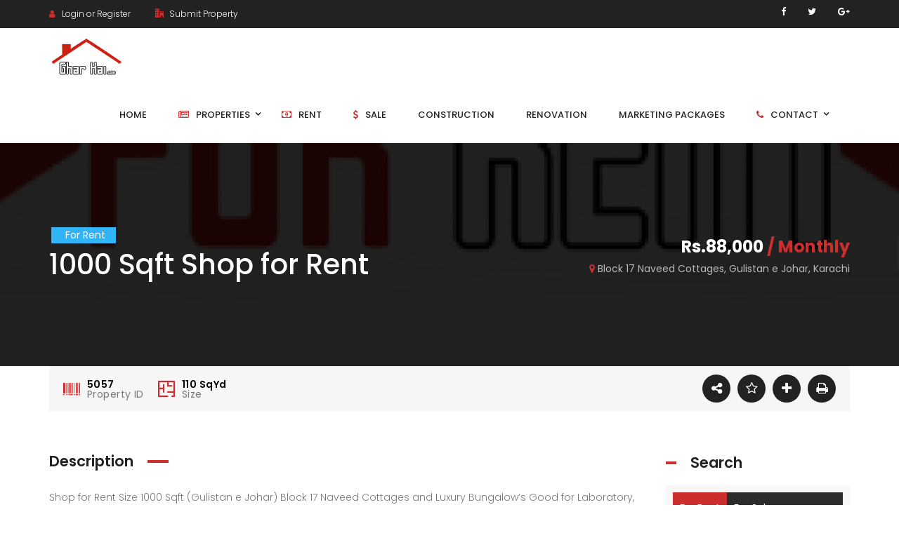

--- FILE ---
content_type: text/html; charset=UTF-8
request_url: http://gharhai.com/property/1000-sqft-shop-for-rent/
body_size: 165851
content:
<!DOCTYPE html>
<!-- Open Html -->
<html lang="en-US">
<!-- Open Head -->
<head>
    
<meta charset="UTF-8"/>
<meta name="viewport" content="width=device-width, initial-scale=1, maximum-scale=1">



<link rel="profile" href="http://gmpg.org/xfn/11" />

    <link rel="shortcut icon" href="http://gharhai.com/wp-content/uploads/2022/01/fv.png" />


    <link rel="apple-touch-icon" sizes="144x144" href="http://gharhai.com/wp-content/uploads/2022/01/fv.png">

    <link rel="apple-touch-icon" sizes="114x114" href="http://gharhai.com/wp-content/uploads/2022/01/fv.png">

    <link rel="apple-touch-icon" sizes="72x72" href="http://gharhai.com/wp-content/uploads/2022/01/fv.png">

    <link rel="apple-touch-icon" sizes="57x57" href="http://gharhai.com/wp-content/uploads/2022/01/fv.png">
<title>1000 Sqft Shop for Rent &#8211; Ghar hai &#8211;</title>
<meta name='robots' content='max-image-preview:large' />
<link rel='dns-prefetch' href='//fonts.googleapis.com' />
<link rel='dns-prefetch' href='//s.w.org' />
<link rel="alternate" type="application/rss+xml" title="Ghar hai - &raquo; Feed" href="http://gharhai.com/feed/" />
<link rel="alternate" type="application/rss+xml" title="Ghar hai - &raquo; Comments Feed" href="http://gharhai.com/comments/feed/" />
<link rel="alternate" type="application/rss+xml" title="Ghar hai - &raquo; 1000 Sqft Shop for Rent Comments Feed" href="http://gharhai.com/property/1000-sqft-shop-for-rent/feed/" />
		<script type="text/javascript">
			window._wpemojiSettings = {"baseUrl":"https:\/\/s.w.org\/images\/core\/emoji\/13.1.0\/72x72\/","ext":".png","svgUrl":"https:\/\/s.w.org\/images\/core\/emoji\/13.1.0\/svg\/","svgExt":".svg","source":{"concatemoji":"http:\/\/gharhai.com\/wp-includes\/js\/wp-emoji-release.min.js?ver=5.8.12"}};
			!function(e,a,t){var n,r,o,i=a.createElement("canvas"),p=i.getContext&&i.getContext("2d");function s(e,t){var a=String.fromCharCode;p.clearRect(0,0,i.width,i.height),p.fillText(a.apply(this,e),0,0);e=i.toDataURL();return p.clearRect(0,0,i.width,i.height),p.fillText(a.apply(this,t),0,0),e===i.toDataURL()}function c(e){var t=a.createElement("script");t.src=e,t.defer=t.type="text/javascript",a.getElementsByTagName("head")[0].appendChild(t)}for(o=Array("flag","emoji"),t.supports={everything:!0,everythingExceptFlag:!0},r=0;r<o.length;r++)t.supports[o[r]]=function(e){if(!p||!p.fillText)return!1;switch(p.textBaseline="top",p.font="600 32px Arial",e){case"flag":return s([127987,65039,8205,9895,65039],[127987,65039,8203,9895,65039])?!1:!s([55356,56826,55356,56819],[55356,56826,8203,55356,56819])&&!s([55356,57332,56128,56423,56128,56418,56128,56421,56128,56430,56128,56423,56128,56447],[55356,57332,8203,56128,56423,8203,56128,56418,8203,56128,56421,8203,56128,56430,8203,56128,56423,8203,56128,56447]);case"emoji":return!s([10084,65039,8205,55357,56613],[10084,65039,8203,55357,56613])}return!1}(o[r]),t.supports.everything=t.supports.everything&&t.supports[o[r]],"flag"!==o[r]&&(t.supports.everythingExceptFlag=t.supports.everythingExceptFlag&&t.supports[o[r]]);t.supports.everythingExceptFlag=t.supports.everythingExceptFlag&&!t.supports.flag,t.DOMReady=!1,t.readyCallback=function(){t.DOMReady=!0},t.supports.everything||(n=function(){t.readyCallback()},a.addEventListener?(a.addEventListener("DOMContentLoaded",n,!1),e.addEventListener("load",n,!1)):(e.attachEvent("onload",n),a.attachEvent("onreadystatechange",function(){"complete"===a.readyState&&t.readyCallback()})),(n=t.source||{}).concatemoji?c(n.concatemoji):n.wpemoji&&n.twemoji&&(c(n.twemoji),c(n.wpemoji)))}(window,document,window._wpemojiSettings);
		</script>
		<style type="text/css">
img.wp-smiley,
img.emoji {
	display: inline !important;
	border: none !important;
	box-shadow: none !important;
	height: 1em !important;
	width: 1em !important;
	margin: 0 .07em !important;
	vertical-align: -0.1em !important;
	background: none !important;
	padding: 0 !important;
}
</style>
	<link rel='stylesheet' id='wp-block-library-css'  href='http://gharhai.com/wp-includes/css/dist/block-library/style.min.css?ver=5.8.12' type='text/css' media='all' />
<style id='wp-block-library-theme-inline-css' type='text/css'>
#start-resizable-editor-section{display:none}.wp-block-audio figcaption{color:#555;font-size:13px;text-align:center}.is-dark-theme .wp-block-audio figcaption{color:hsla(0,0%,100%,.65)}.wp-block-code{font-family:Menlo,Consolas,monaco,monospace;color:#1e1e1e;padding:.8em 1em;border:1px solid #ddd;border-radius:4px}.wp-block-embed figcaption{color:#555;font-size:13px;text-align:center}.is-dark-theme .wp-block-embed figcaption{color:hsla(0,0%,100%,.65)}.blocks-gallery-caption{color:#555;font-size:13px;text-align:center}.is-dark-theme .blocks-gallery-caption{color:hsla(0,0%,100%,.65)}.wp-block-image figcaption{color:#555;font-size:13px;text-align:center}.is-dark-theme .wp-block-image figcaption{color:hsla(0,0%,100%,.65)}.wp-block-pullquote{border-top:4px solid;border-bottom:4px solid;margin-bottom:1.75em;color:currentColor}.wp-block-pullquote__citation,.wp-block-pullquote cite,.wp-block-pullquote footer{color:currentColor;text-transform:uppercase;font-size:.8125em;font-style:normal}.wp-block-quote{border-left:.25em solid;margin:0 0 1.75em;padding-left:1em}.wp-block-quote cite,.wp-block-quote footer{color:currentColor;font-size:.8125em;position:relative;font-style:normal}.wp-block-quote.has-text-align-right{border-left:none;border-right:.25em solid;padding-left:0;padding-right:1em}.wp-block-quote.has-text-align-center{border:none;padding-left:0}.wp-block-quote.is-large,.wp-block-quote.is-style-large{border:none}.wp-block-search .wp-block-search__label{font-weight:700}.wp-block-group.has-background{padding:1.25em 2.375em;margin-top:0;margin-bottom:0}.wp-block-separator{border:none;border-bottom:2px solid;margin-left:auto;margin-right:auto;opacity:.4}.wp-block-separator:not(.is-style-wide):not(.is-style-dots){width:100px}.wp-block-separator.has-background:not(.is-style-dots){border-bottom:none;height:1px}.wp-block-separator.has-background:not(.is-style-wide):not(.is-style-dots){height:2px}.wp-block-table thead{border-bottom:3px solid}.wp-block-table tfoot{border-top:3px solid}.wp-block-table td,.wp-block-table th{padding:.5em;border:1px solid;word-break:normal}.wp-block-table figcaption{color:#555;font-size:13px;text-align:center}.is-dark-theme .wp-block-table figcaption{color:hsla(0,0%,100%,.65)}.wp-block-video figcaption{color:#555;font-size:13px;text-align:center}.is-dark-theme .wp-block-video figcaption{color:hsla(0,0%,100%,.65)}.wp-block-template-part.has-background{padding:1.25em 2.375em;margin-top:0;margin-bottom:0}#end-resizable-editor-section{display:none}
</style>
<link rel='stylesheet' id='xmenu-menu-amination-css'  href='http://gharhai.com/wp-content/plugins/beyot-framework/core/xmenu/assets/css/amination.css?ver=5.8.12' type='text/css' media='all' />
<link rel='stylesheet' id='contact-form-7-css'  href='http://gharhai.com/wp-content/plugins/contact-form-7/includes/css/styles.css?ver=5.5.3' type='text/css' media='all' />
<link rel='stylesheet' id='ere_recently_viewed_stylesheet-css'  href='http://gharhai.com/wp-content/plugins/ere-recently-viewed/css/style.min.css?ver=5.8.12' type='text/css' media='all' />
<link rel='stylesheet' id='buttons-css'  href='http://gharhai.com/wp-includes/css/buttons.min.css?ver=5.8.12' type='text/css' media='all' />
<link rel='stylesheet' id='dashicons-css'  href='http://gharhai.com/wp-includes/css/dashicons.min.css?ver=5.8.12' type='text/css' media='all' />
<link rel='stylesheet' id='editor-buttons-css'  href='http://gharhai.com/wp-includes/css/editor.min.css?ver=5.8.12' type='text/css' media='all' />
<link rel='stylesheet' id='wpsc-framework-css'  href='http://gharhai.com/wp-content/plugins/supportcandy/framework/style.css?ver=3.3.3' type='text/css' media='all' />
<link rel='stylesheet' id='wpsc-select2-css'  href='http://gharhai.com/wp-content/plugins/supportcandy/asset/css/select2.css?ver=3.3.3' type='text/css' media='all' />
<link rel='stylesheet' id='gpopover-css'  href='http://gharhai.com/wp-content/plugins/supportcandy/asset/libs/gpopover/jquery.gpopover.css?ver=3.3.3' type='text/css' media='all' />
<link rel='stylesheet' id='flatpickr-css-css'  href='http://gharhai.com/wp-content/plugins/supportcandy/asset/libs/flatpickr/flatpickr.min.css?ver=3.3.3' type='text/css' media='all' />
<link rel='stylesheet' id='fullcalendar-css'  href='http://gharhai.com/wp-content/plugins/supportcandy/asset/libs/fullcalendar/lib/main.min.css?ver=3.3.3' type='text/css' media='all' />
<link rel='stylesheet' id='datatables-css'  href='http://gharhai.com/wp-content/plugins/supportcandy/asset/libs/DataTables/datatables.min.css?ver=3.3.3' type='text/css' media='all' />
<link rel='stylesheet' id='wsl-widget-css'  href='http://gharhai.com/wp-content/plugins/wordpress-social-login/assets/css/style.css?ver=5.8.12' type='text/css' media='all' />
<link rel='stylesheet' id='font-awesome-css'  href='http://gharhai.com/wp-content/plugins/essential-real-estate/lib/smart-framework/assets/vendors/font-awesome/css/font-awesome.min.css?ver=4.7.0' type='text/css' media='all' />
<link rel='stylesheet' id='jquery-ui-css'  href='http://gharhai.com/wp-content/plugins/essential-real-estate/public/assets/packages/jquery-ui/jquery-ui.min.css?ver=1.11.4' type='text/css' media='all' />
<link rel='stylesheet' id='owl.carousel-css'  href='http://gharhai.com/wp-content/plugins/essential-real-estate/public/assets/packages/owl-carousel/assets/owl.carousel.min.css?ver=2.3.4' type='text/css' media='all' />
<link rel='stylesheet' id='light-gallery-css'  href='http://gharhai.com/wp-content/plugins/essential-real-estate/public/assets/packages/light-gallery/css/lightgallery.min.css?ver=1.2.18' type='text/css' media='all' />
<link rel='stylesheet' id='ere_main-css'  href='http://gharhai.com/wp-content/plugins/essential-real-estate/public/assets/css/main.min.css?ver=3.7.6' type='text/css' media='all' />
<link rel='stylesheet' id='bootstrap-css'  href='http://gharhai.com/wp-content/plugins/essential-real-estate/public/assets/packages/bootstrap/css/bootstrap.min.css?ver=3.4.1' type='text/css' media='all' />
<link rel='stylesheet' id='js_composer_front-css'  href='http://gharhai.com/wp-content/plugins/js_composer/assets/css/js_composer.min.css?ver=6.5.0' type='text/css' media='all' />
<link rel='stylesheet' id='fontawesome_animation-css'  href='http://gharhai.com/wp-content/themes/g5-beyot/assets/plugins/fonts-awesome/css/font-awesome-animation.min.css?ver=5.8.12' type='text/css' media='all' />
<link rel='stylesheet' id='icomoon-css'  href='http://gharhai.com/wp-content/themes/g5-beyot/assets/plugins/icomoon/css/icomoon.min.css?ver=5.8.12' type='text/css' media='all' />
<link rel='stylesheet' id='perffect-scrollbar-css'  href='http://gharhai.com/wp-content/themes/g5-beyot/assets/plugins/perfect-scrollbar/css/perfect-scrollbar.min.css?ver=5.8.12' type='text/css' media='all' />
<link rel='stylesheet' id='g5plus_framework_style-css'  href='http://gharhai.com/wp-content/themes/g5-beyot/style.min.css?ver=1769194675' type='text/css' media='all' />
<link rel='stylesheet' id='g5plus_framework_frontend-css'  href='http://gharhai.com/wp-content/plugins/beyot-framework/assets/css/frontend.min.css?ver=5.8.12' type='text/css' media='all' />
<link rel='stylesheet' id='gsf_google-fonts-css'  href='https://fonts.googleapis.com/css?family=Poppins%3A300%2C400%2C500%2C600%2C700&#038;subset=devanagari%2Clatin%2Clatin-ext&#038;ver=5.8.12' type='text/css' media='all' />
<script type='text/javascript' src='http://gharhai.com/wp-includes/js/jquery/jquery.min.js?ver=3.6.0' id='jquery-core-js'></script>
<script type='text/javascript' src='http://gharhai.com/wp-includes/js/jquery/jquery-migrate.min.js?ver=3.3.2' id='jquery-migrate-js'></script>
<script type='text/javascript' id='utils-js-extra'>
/* <![CDATA[ */
var userSettings = {"url":"\/","uid":"0","time":"1769194675","secure":""};
/* ]]> */
</script>
<script type='text/javascript' src='http://gharhai.com/wp-includes/js/utils.min.js?ver=5.8.12' id='utils-js'></script>
<link rel="https://api.w.org/" href="http://gharhai.com/wp-json/" /><link rel="EditURI" type="application/rsd+xml" title="RSD" href="http://gharhai.com/xmlrpc.php?rsd" />
<link rel="wlwmanifest" type="application/wlwmanifest+xml" href="http://gharhai.com/wp-includes/wlwmanifest.xml" /> 
<meta name="generator" content="WordPress 5.8.12" />
<link rel="canonical" href="http://gharhai.com/property/1000-sqft-shop-for-rent/" />
<link rel='shortlink' href='http://gharhai.com/?p=5057' />
<link rel="alternate" type="application/json+oembed" href="http://gharhai.com/wp-json/oembed/1.0/embed?url=http%3A%2F%2Fgharhai.com%2Fproperty%2F1000-sqft-shop-for-rent%2F" />
<link rel="alternate" type="text/xml+oembed" href="http://gharhai.com/wp-json/oembed/1.0/embed?url=http%3A%2F%2Fgharhai.com%2Fproperty%2F1000-sqft-shop-for-rent%2F&#038;format=xml" />
<style id='xmenu_custom_style'></style><meta name="generator" content="Powered by WPBakery Page Builder - drag and drop page builder for WordPress."/>
<style type="text/css" id="gsf-custom-css"></style><style type="text/css" data-type="vc_shortcodes-custom-css">.vc_custom_1489129681182{padding-top: 41px !important;padding-bottom: 40px !important;}.vc_custom_1480561628834{padding-top: 7px !important;}</style><noscript><style> .wpb_animate_when_almost_visible { opacity: 1; }</style></noscript><style id="wpforms-css-vars-root">
				:root {
					--wpforms-field-border-radius: 3px;
--wpforms-field-border-style: solid;
--wpforms-field-border-size: 1px;
--wpforms-field-background-color: #ffffff;
--wpforms-field-border-color: rgba( 0, 0, 0, 0.25 );
--wpforms-field-border-color-spare: rgba( 0, 0, 0, 0.25 );
--wpforms-field-text-color: rgba( 0, 0, 0, 0.7 );
--wpforms-field-menu-color: #ffffff;
--wpforms-label-color: rgba( 0, 0, 0, 0.85 );
--wpforms-label-sublabel-color: rgba( 0, 0, 0, 0.55 );
--wpforms-label-error-color: #d63637;
--wpforms-button-border-radius: 3px;
--wpforms-button-border-style: none;
--wpforms-button-border-size: 1px;
--wpforms-button-background-color: #066aab;
--wpforms-button-border-color: #066aab;
--wpforms-button-text-color: #ffffff;
--wpforms-page-break-color: #066aab;
--wpforms-background-image: none;
--wpforms-background-position: center center;
--wpforms-background-repeat: no-repeat;
--wpforms-background-size: cover;
--wpforms-background-width: 100px;
--wpforms-background-height: 100px;
--wpforms-background-color: rgba( 0, 0, 0, 0 );
--wpforms-background-url: none;
--wpforms-container-padding: 0px;
--wpforms-container-border-style: none;
--wpforms-container-border-width: 1px;
--wpforms-container-border-color: #000000;
--wpforms-container-border-radius: 3px;
--wpforms-field-size-input-height: 43px;
--wpforms-field-size-input-spacing: 15px;
--wpforms-field-size-font-size: 16px;
--wpforms-field-size-line-height: 19px;
--wpforms-field-size-padding-h: 14px;
--wpforms-field-size-checkbox-size: 16px;
--wpforms-field-size-sublabel-spacing: 5px;
--wpforms-field-size-icon-size: 1;
--wpforms-label-size-font-size: 16px;
--wpforms-label-size-line-height: 19px;
--wpforms-label-size-sublabel-font-size: 14px;
--wpforms-label-size-sublabel-line-height: 17px;
--wpforms-button-size-font-size: 17px;
--wpforms-button-size-height: 41px;
--wpforms-button-size-padding-h: 15px;
--wpforms-button-size-margin-top: 10px;
--wpforms-container-shadow-size-box-shadow: none;

				}
			</style></head>
<!-- Close Head -->
<body class="property-template-default single single-property postid-5057 wp-embed-responsive beyot-class chrome has-sidebar wpb-js-composer js-comp-ver-6.5.0 vc_responsive" data-responsive="991"
                             data-header="header-1">
<!-- Open Wrapper -->
<div id="wrapper">

    <header class="main-header header-1">
    <div class="top-bar-wrapper bar-wrapper">
    <div class="container">
        <div class="top-bar-inner">
            <div class="row">
                                    <div class="top-bar-left bar-left col-md-6">
                        <aside id="ere_widget_login_menu-2" class="widget ere_widget ere_widget_login_menu">    <a href="javascript:void(0)" class="login-link topbar-link" data-toggle="modal" data-target="#ere_signin_modal"><i class="fa fa-user"></i><span class="hidden-xs">Login or Register</span></a>
</aside><aside id="text-9" class="submit-property-language widget widget_text">			<div class="textwidget"><div class="submit-property"><a href="/beyot/new-property/" title="Submit Property"><i class="icon-office2 accent-color"></i> Submit Property</a></div></div>
		</aside>                    </div>
                                                    <div class="top-bar-right bar-right col-md-6">
                        <aside id="g5plus_social_profile-3" class="widget widget-social-profile">				<div class="social-profiles default light icon-small">
												<a target="_blank" title="Facebook"
						   		href="https://www.facebook.com/gharhaicom"><i
									class="fa fa-facebook"></i></a>
																		<a target="_blank" title="Twitter"
						   		href="#"><i
									class="fa fa-twitter"></i></a>
																		<a target="_blank" title="Google+"
						   		href="#"><i
									class="fa fa-google-plus"></i></a>
																<div class="clearfix"></div>
				</div>
				</aside>                    </div>
                            </div>
        </div>
    </div>
</div>    <div class="sticky-wrapper">
    <div class="header-wrapper clearfix sticky-region">
		<div class="container">
            <div class="header-above-inner container-inner clearfix">
                <div class="logo-header">
	<a class="no-sticky" href="http://gharhai.com/" title="Ghar hai &#8211;-The Real Estate Hub !">
		<img src="http://gharhai.com/wp-content/uploads/2022/01/logo-smallest.png"		     alt="Ghar hai &#8211;-The Real Estate Hub !"/>
	</a>
	</div>	            		            <nav class="primary-menu">
			            <ul id="main-menu" class="main-menu x-nav-menu x-nav-menu_primary-menu x-animate-sign-flip"><li id="menu-item-4703" class="menu-item menu-item-type-post_type menu-item-object-page menu-item-home x-menu-item x-item-menu-standard"><a href="http://gharhai.com/" class="x-menu-a-text"><span class="x-menu-text">Home</span></a></li><li id="menu-item-4659" class="menu-item menu-item-type-post_type menu-item-object-page menu-item-has-children x-menu-item x-item-menu-standard"><a href="http://gharhai.com/property-page/" class="x-menu-a-text"><i class="x-menu-icon fa fa-newspaper-o x-icon-left"></i><span class="x-menu-text">Properties</span><b class="x-caret"></b></a>			<ul class="x-sub-menu x-sub-menu-standard x-list-style-none">
		<li id="menu-item-4660" class="menu-item menu-item-type-post_type menu-item-object-page x-menu-item x-item-menu-standard"><a href="http://gharhai.com/property-list/" class="x-menu-a-text"><i class="x-menu-icon fa fa-th-list x-icon-left"></i><span class="x-menu-text">Property List</span></a></li><li id="menu-item-4672" class="menu-item menu-item-type-post_type menu-item-object-page x-menu-item x-item-menu-standard"><a href="http://gharhai.com/advanced-search/" class="x-menu-a-text"><i class="x-menu-icon fa fa-search x-icon-left"></i><span class="x-menu-text">Advanced Search</span></a></li><li id="menu-item-4667" class="menu-item menu-item-type-post_type menu-item-object-page x-menu-item x-item-menu-standard"><a href="http://gharhai.com/property-city-filter/" class="x-menu-a-text"><i class="x-menu-icon fa icon-location22 x-icon-left"></i><span class="x-menu-text">City wise Properties</span></a></li><li id="menu-item-4657" class="menu-item menu-item-type-post_type menu-item-object-page x-menu-item x-item-menu-standard"><a href="http://gharhai.com/property-featured/" class="x-menu-a-text"><i class="x-menu-icon fa fa-file-image-o x-icon-left"></i><span class="x-menu-text">Featured Properties</span></a></li><li id="menu-item-4607" class="menu-item menu-item-type-custom menu-item-object-custom x-menu-item x-item-menu-standard"><a href="http://gharhai.com/property" class="x-menu-a-text"><i class="x-menu-icon fa fa-list-ul x-icon-left"></i><span class="x-menu-text">View All Properties</span></a></li></ul></li><li id="menu-item-4583" class="menu-item menu-item-type-custom menu-item-object-custom x-menu-item x-item-menu-standard"><a href="http://gharhai.com/property-status/for-rent/" class="x-menu-a-text"><i class="x-menu-icon fa fa-money x-icon-left"></i><span class="x-menu-text">Rent</span></a></li><li id="menu-item-4584" class="menu-item menu-item-type-custom menu-item-object-custom x-menu-item x-item-menu-standard"><a href="http://gharhai.com/property-status/for-sale/" class="x-menu-a-text"><i class="x-menu-icon fa fa-dollar x-icon-left"></i><span class="x-menu-text">Sale</span></a></li><li id="menu-item-5136" class="menu-item menu-item-type-custom menu-item-object-custom x-menu-item x-item-menu-standard"><a href="http://gharhai.com/construction" class="x-menu-a-text"><span class="x-menu-text">Construction</span></a></li><li id="menu-item-5145" class="menu-item menu-item-type-custom menu-item-object-custom x-menu-item x-item-menu-standard"><a href="http://gharhai.com/renovation" class="x-menu-a-text"><span class="x-menu-text">Renovation</span></a></li><li id="menu-item-4936" class="menu-item menu-item-type-post_type menu-item-object-page x-menu-item x-item-menu-standard"><a href="http://gharhai.com/packages/" class="x-menu-a-text"><span class="x-menu-text">Marketing Packages</span></a></li><li id="menu-item-4636" class="menu-item menu-item-type-post_type menu-item-object-page menu-item-has-children x-menu-item x-item-menu-standard"><a href="http://gharhai.com/contact/" class="x-menu-a-text"><i class="x-menu-icon fa fa-phone x-icon-left"></i><span class="x-menu-text">Contact</span><b class="x-caret"></b></a>			<ul class="x-sub-menu x-sub-menu-standard x-list-style-none">
		<li id="menu-item-5146" class="menu-item menu-item-type-post_type menu-item-object-page x-menu-item x-item-menu-standard"><a href="http://gharhai.com/contact/" class="x-menu-a-text"><span class="x-menu-text">Contact</span></a></li><li id="menu-item-4581" class="menu-item menu-item-type-custom menu-item-object-custom menu-item-has-children x-menu-item x-item-menu-standard"><a href="http://gharhai.com/agent" class="x-menu-a-text"><span class="x-menu-text">Agents</span><b class="x-caret"></b></a>			<ul class="x-sub-menu x-sub-menu-standard x-list-style-none">
		<li id="menu-item-4653" class="menu-item menu-item-type-post_type menu-item-object-page x-menu-item x-item-menu-standard"><a href="http://gharhai.com/agent-page/" class="x-menu-a-text"><i class="x-menu-icon fa fa-user-plus x-icon-left"></i><span class="x-menu-text">Agents</span></a></li><li id="menu-item-4677" class="menu-item menu-item-type-post_type menu-item-object-page x-menu-item x-item-menu-standard"><a href="http://gharhai.com/agencies/" class="x-menu-a-text"><i class="x-menu-icon fa fa-globe x-icon-left"></i><span class="x-menu-text">List Agencies</span></a></li><li id="menu-item-4625" class="menu-item menu-item-type-custom menu-item-object-custom x-menu-item x-item-menu-standard"><a href="http://gharhai.com/property/?agent_id=645" class="x-menu-a-text"><i class="x-menu-icon fa icon-database3 x-icon-left"></i><span class="x-menu-text">Properties by Agents</span></a></li></ul></li><li id="menu-item-4610" class="menu-item menu-item-type-custom menu-item-object-custom menu-item-has-children x-menu-item x-item-menu-standard"><a href="http://gharhai.com/my-profile/" class="x-menu-a-text"><span class="x-menu-text">My Account</span><b class="x-caret"></b></a>			<ul class="x-sub-menu x-sub-menu-standard x-list-style-none">
		<li id="menu-item-4680" class="menu-item menu-item-type-post_type menu-item-object-page x-menu-item x-item-menu-standard"><a href="http://gharhai.com/login/" class="x-menu-a-text"><i class="x-menu-icon fa fa-user x-icon-left"></i><span class="x-menu-text">Login</span></a></li><li id="menu-item-4679" class="menu-item menu-item-type-post_type menu-item-object-page x-menu-item x-item-menu-standard"><a href="http://gharhai.com/register/" class="x-menu-a-text"><i class="x-menu-icon fa fa-user-plus x-icon-left"></i><span class="x-menu-text">Register</span></a></li><li id="menu-item-4685" class="menu-item menu-item-type-post_type menu-item-object-page x-menu-item x-item-menu-standard"><a href="http://gharhai.com/my-profile/" class="x-menu-a-text"><i class="x-menu-icon fa fa-product-hunt x-icon-left"></i><span class="x-menu-text">My Profile</span></a></li><li id="menu-item-4686" class="menu-item menu-item-type-post_type menu-item-object-page x-menu-item x-item-menu-standard"><a href="http://gharhai.com/my-properties/" class="x-menu-a-text"><i class="x-menu-icon fa icon-office x-icon-left"></i><span class="x-menu-text">My Properties</span></a></li><li id="menu-item-4684" class="menu-item menu-item-type-post_type menu-item-object-page x-menu-item x-item-menu-standard"><a href="http://gharhai.com/my-invoices/" class="x-menu-a-text"><i class="x-menu-icon fa fa-file-text-o x-icon-left"></i><span class="x-menu-text">My Invoices</span></a></li><li id="menu-item-4683" class="menu-item menu-item-type-post_type menu-item-object-page x-menu-item x-item-menu-standard"><a href="http://gharhai.com/my-favorites/" class="x-menu-a-text"><i class="x-menu-icon fa fa-heart x-icon-left"></i><span class="x-menu-text">My Favorites</span></a></li><li id="menu-item-4682" class="menu-item menu-item-type-post_type menu-item-object-page x-menu-item x-item-menu-standard"><a href="http://gharhai.com/my-saved-search/" class="x-menu-a-text"><i class="x-menu-icon fa fa-search x-icon-left"></i><span class="x-menu-text">My Saved Searches</span></a></li></ul></li></ul></li></ul>	<div class="header-customize-wrapper header-customize-nav">
						</div>
		            </nav>
	                        </div>
        </div>
    </div>
</div></header><header class="header-mobile header-mobile-1">
        <div class="header-mobile-wrapper sticky-wrapper">
	<div class="header-mobile-inner sticky-region">
		<div class="container header-mobile-container">
			<div class="header-mobile-container-inner clearfix">
				<div class="logo-mobile-wrapper">
	<a href="http://gharhai.com/" title="Ghar hai &#8211;-The Real Estate Hub !">
		<img src="http://gharhai.com/wp-content/uploads/2022/01/logo-smallest.png" alt="Ghar hai &#8211;-The Real Estate Hub !"/>
	</a>
</div>				<div class="toggle-icon-wrapper toggle-mobile-menu"
				     data-drop-type="menu-drop-fly">
					<div class="toggle-icon"><span></span></div>
				</div>
									<div class="mobile-login">
						<div class="widget ere_widget ere_widget_login_menu">    <a href="javascript:void(0)" class="login-link topbar-link" data-toggle="modal" data-target="#ere_signin_modal"><i class="fa fa-user"></i><span class="hidden-xs">Login or Register</span></a>
</div>					</div>
													<div class="mobile-search-button">
						<a href="#" class="prevent-default search-standard"><i class="icon-search2"></i></a>					</div>
							</div>
			<div class="header-mobile-nav menu-drop-fly">
	<form role="search" class="search-form" method="get" id="searchform" action="http://gharhai.com/">
                <input type="text" value="" name="s" id="s"  placeholder="ENTER YOUR  KEYWORD">
                <button type="submit"><i class="fa fa-search"></i></button>
       </form>			<ul id="menu-primary-menu" class="nav-menu-mobile x-nav-menu x-nav-menu_primary-menu x-animate-sign-flip"><li id="menu-item-mobile-4703" class="menu-item menu-item-type-post_type menu-item-object-page menu-item-home x-menu-item x-item-menu-standard"><a href="http://gharhai.com/" class="x-menu-a-text"><span class="x-menu-text">Home</span></a></li><li id="menu-item-mobile-4659" class="menu-item menu-item-type-post_type menu-item-object-page menu-item-has-children x-menu-item x-item-menu-standard"><a href="http://gharhai.com/property-page/" class="x-menu-a-text"><i class="x-menu-icon fa fa-newspaper-o x-icon-left"></i><span class="x-menu-text">Properties</span><b class="x-caret"></b></a>			<ul class="x-sub-menu x-sub-menu-standard x-list-style-none">
		<li id="menu-item-mobile-4660" class="menu-item menu-item-type-post_type menu-item-object-page x-menu-item x-item-menu-standard"><a href="http://gharhai.com/property-list/" class="x-menu-a-text"><i class="x-menu-icon fa fa-th-list x-icon-left"></i><span class="x-menu-text">Property List</span></a></li><li id="menu-item-mobile-4672" class="menu-item menu-item-type-post_type menu-item-object-page x-menu-item x-item-menu-standard"><a href="http://gharhai.com/advanced-search/" class="x-menu-a-text"><i class="x-menu-icon fa fa-search x-icon-left"></i><span class="x-menu-text">Advanced Search</span></a></li><li id="menu-item-mobile-4667" class="menu-item menu-item-type-post_type menu-item-object-page x-menu-item x-item-menu-standard"><a href="http://gharhai.com/property-city-filter/" class="x-menu-a-text"><i class="x-menu-icon fa icon-location22 x-icon-left"></i><span class="x-menu-text">City wise Properties</span></a></li><li id="menu-item-mobile-4657" class="menu-item menu-item-type-post_type menu-item-object-page x-menu-item x-item-menu-standard"><a href="http://gharhai.com/property-featured/" class="x-menu-a-text"><i class="x-menu-icon fa fa-file-image-o x-icon-left"></i><span class="x-menu-text">Featured Properties</span></a></li><li id="menu-item-mobile-4607" class="menu-item menu-item-type-custom menu-item-object-custom x-menu-item x-item-menu-standard"><a href="http://gharhai.com/property" class="x-menu-a-text"><i class="x-menu-icon fa fa-list-ul x-icon-left"></i><span class="x-menu-text">View All Properties</span></a></li></ul></li><li id="menu-item-mobile-4583" class="menu-item menu-item-type-custom menu-item-object-custom x-menu-item x-item-menu-standard"><a href="http://gharhai.com/property-status/for-rent/" class="x-menu-a-text"><i class="x-menu-icon fa fa-money x-icon-left"></i><span class="x-menu-text">Rent</span></a></li><li id="menu-item-mobile-4584" class="menu-item menu-item-type-custom menu-item-object-custom x-menu-item x-item-menu-standard"><a href="http://gharhai.com/property-status/for-sale/" class="x-menu-a-text"><i class="x-menu-icon fa fa-dollar x-icon-left"></i><span class="x-menu-text">Sale</span></a></li><li id="menu-item-mobile-5136" class="menu-item menu-item-type-custom menu-item-object-custom x-menu-item x-item-menu-standard"><a href="http://gharhai.com/construction" class="x-menu-a-text"><span class="x-menu-text">Construction</span></a></li><li id="menu-item-mobile-5145" class="menu-item menu-item-type-custom menu-item-object-custom x-menu-item x-item-menu-standard"><a href="http://gharhai.com/renovation" class="x-menu-a-text"><span class="x-menu-text">Renovation</span></a></li><li id="menu-item-mobile-4936" class="menu-item menu-item-type-post_type menu-item-object-page x-menu-item x-item-menu-standard"><a href="http://gharhai.com/packages/" class="x-menu-a-text"><span class="x-menu-text">Marketing Packages</span></a></li><li id="menu-item-mobile-4636" class="menu-item menu-item-type-post_type menu-item-object-page menu-item-has-children x-menu-item x-item-menu-standard"><a href="http://gharhai.com/contact/" class="x-menu-a-text"><i class="x-menu-icon fa fa-phone x-icon-left"></i><span class="x-menu-text">Contact</span><b class="x-caret"></b></a>			<ul class="x-sub-menu x-sub-menu-standard x-list-style-none">
		<li id="menu-item-mobile-5146" class="menu-item menu-item-type-post_type menu-item-object-page x-menu-item x-item-menu-standard"><a href="http://gharhai.com/contact/" class="x-menu-a-text"><span class="x-menu-text">Contact</span></a></li><li id="menu-item-mobile-4581" class="menu-item menu-item-type-custom menu-item-object-custom menu-item-has-children x-menu-item x-item-menu-standard"><a href="http://gharhai.com/agent" class="x-menu-a-text"><span class="x-menu-text">Agents</span><b class="x-caret"></b></a>			<ul class="x-sub-menu x-sub-menu-standard x-list-style-none">
		<li id="menu-item-mobile-4653" class="menu-item menu-item-type-post_type menu-item-object-page x-menu-item x-item-menu-standard"><a href="http://gharhai.com/agent-page/" class="x-menu-a-text"><i class="x-menu-icon fa fa-user-plus x-icon-left"></i><span class="x-menu-text">Agents</span></a></li><li id="menu-item-mobile-4677" class="menu-item menu-item-type-post_type menu-item-object-page x-menu-item x-item-menu-standard"><a href="http://gharhai.com/agencies/" class="x-menu-a-text"><i class="x-menu-icon fa fa-globe x-icon-left"></i><span class="x-menu-text">List Agencies</span></a></li><li id="menu-item-mobile-4625" class="menu-item menu-item-type-custom menu-item-object-custom x-menu-item x-item-menu-standard"><a href="http://gharhai.com/property/?agent_id=645" class="x-menu-a-text"><i class="x-menu-icon fa icon-database3 x-icon-left"></i><span class="x-menu-text">Properties by Agents</span></a></li></ul></li><li id="menu-item-mobile-4610" class="menu-item menu-item-type-custom menu-item-object-custom menu-item-has-children x-menu-item x-item-menu-standard"><a href="http://gharhai.com/my-profile/" class="x-menu-a-text"><span class="x-menu-text">My Account</span><b class="x-caret"></b></a>			<ul class="x-sub-menu x-sub-menu-standard x-list-style-none">
		<li id="menu-item-mobile-4680" class="menu-item menu-item-type-post_type menu-item-object-page x-menu-item x-item-menu-standard"><a href="http://gharhai.com/login/" class="x-menu-a-text"><i class="x-menu-icon fa fa-user x-icon-left"></i><span class="x-menu-text">Login</span></a></li><li id="menu-item-mobile-4679" class="menu-item menu-item-type-post_type menu-item-object-page x-menu-item x-item-menu-standard"><a href="http://gharhai.com/register/" class="x-menu-a-text"><i class="x-menu-icon fa fa-user-plus x-icon-left"></i><span class="x-menu-text">Register</span></a></li><li id="menu-item-mobile-4685" class="menu-item menu-item-type-post_type menu-item-object-page x-menu-item x-item-menu-standard"><a href="http://gharhai.com/my-profile/" class="x-menu-a-text"><i class="x-menu-icon fa fa-product-hunt x-icon-left"></i><span class="x-menu-text">My Profile</span></a></li><li id="menu-item-mobile-4686" class="menu-item menu-item-type-post_type menu-item-object-page x-menu-item x-item-menu-standard"><a href="http://gharhai.com/my-properties/" class="x-menu-a-text"><i class="x-menu-icon fa icon-office x-icon-left"></i><span class="x-menu-text">My Properties</span></a></li><li id="menu-item-mobile-4684" class="menu-item menu-item-type-post_type menu-item-object-page x-menu-item x-item-menu-standard"><a href="http://gharhai.com/my-invoices/" class="x-menu-a-text"><i class="x-menu-icon fa fa-file-text-o x-icon-left"></i><span class="x-menu-text">My Invoices</span></a></li><li id="menu-item-mobile-4683" class="menu-item menu-item-type-post_type menu-item-object-page x-menu-item x-item-menu-standard"><a href="http://gharhai.com/my-favorites/" class="x-menu-a-text"><i class="x-menu-icon fa fa-heart x-icon-left"></i><span class="x-menu-text">My Favorites</span></a></li><li id="menu-item-mobile-4682" class="menu-item menu-item-type-post_type menu-item-object-page x-menu-item x-item-menu-standard"><a href="http://gharhai.com/my-saved-search/" class="x-menu-a-text"><i class="x-menu-icon fa fa-search x-icon-left"></i><span class="x-menu-text">My Saved Searches</span></a></li></ul></li></ul></li></ul>		</div>		</div>
	</div>
</div>    </header>
    <!-- Open Wrapper Content -->
    <div id="wrapper-content" class="clearfix ">
        <section class="page-title property-single-page-title page-title-background" style="padding-top:120px;padding-bottom:120px">
			<div class="page-title-background page-title-parallax" style="background-image: url(http://gharhai.com/wp-content/uploads/2022/01/forrent-1920x420.jpg)"  data-stellar-background-ratio="0.5"></div>
					<div class="vc_row-background-overlay" style="background-color: rgba(0,0,0,0.68)"></div>
				<div class="container">
			<div class="page-title-inner">
				<div class="page-title-main-info">
											<div class="property-status">
																<span style="background-color: #32b5f8">For Rent</span>
																					</div>
										<h1>1000 Sqft Shop for Rent</h1>
									</div>
				
									<div class="property-info">
													<div class="property-price">
								<span>
                            							Rs.88,000							<span class="accent-color"> / Monthly</span>                        </span>
							</div>
																			<div class="property-location" title="Block 17 Naveed Cottages, Gulistan e Johar, Karachi">
								<i class="fa fa-map-marker"></i>
								<span>Block 17 Naveed Cottages, Gulistan e Johar, Karachi</span>
							</div>
											</div>
								
							</div>
		</div>
	</section><div id="primary-content" class="pd-top-0 pd-bottom-100">
			<div class="container clearfix">
						<div class="row">
					<div class="col-md-9 single-property-inner">
<div id="container"><div id="content" role="main">        <link rel='stylesheet' id='ere_single-property-css'  href='http://gharhai.com/wp-content/plugins/essential-real-estate/public/assets/css/single-property.min.css?ver=3.7.6' type='text/css' media='all' />
<div id="property-5057" class="ere-property-wrap single-property-area content-single-property post-5057 property type-property status-publish has-post-thumbnail hentry property-type-shop property-status-for-rent property-label-hot-offer property-label-rent property-state-sindh property-city-karachi property-neighborhood-gulistan-e-johar">
		<div class="single-property-element property-info-header property-info-action">
	<div class="property-main-info">
		<div class="property-heading">
							<h2>1000 Sqft Shop for Rent</h2>
						<div class="property-info-block-inline">
				<div>
											<span class="property-price">
												Rs.88,000						<span class="property-price-postfix"> / Monthly</span>					</span>
																<div class="property-status">
															<span class="" style="background-color: #32b5f8">For Rent</span>
													</div>
									</div>
									<div class="property-location" title="Block 17 Naveed Cottages, Gulistan e Johar, Karachi">
						<i class="fa fa-map-marker"></i>
						<a target="_blank"
						   href="http://maps.google.com/?q="><span>Block 17 Naveed Cottages, Gulistan e Johar, Karachi</span></a>
					</div>
							</div>
		</div>
	</div>
	<div class="property-info">
		<div class="property-id">
			<span class="fa fa-barcode"></span>
			<div class="content-property-info">
				<p class="property-info-value">5057</p>
				<p class="property-info-title">Property ID</p>
			</div>
		</div>
					<div class="property-area">
				<span class="fa fa-arrows"></span>
				<div class="content-property-info">
					<p class="property-info-value">110							<span>SqYd</span>
					</p>
					<p class="property-info-title">Size</p>
				</div>
			</div>
							</div>
	<div class="property-action">
		<div class="property-action-inner clearfix">
			<div class="social-share">
    <div class="social-share-hover">
        <i class="fa fa-share-alt" aria-hidden="true"></i>
        <div class="social-share-list">
            <div class="list-social-icon clearfix">
                                    <a  target="_blank" href="https://www.facebook.com/sharer.php?u=http%3A%2F%2Fgharhai.com%2Fproperty%2F1000-sqft-shop-for-rent%2F">
                        <i class="fa fa-facebook"></i>
                    </a>
                
                                    <a href="javascript: window.open('http://twitter.com/share?text=1000+Sqft+Shop+for+Rent&url=http%3A%2F%2Fgharhai.com%2Fproperty%2F1000-sqft-shop-for-rent%2F','_blank', 'width=900, height=450')">
                        <i class="fa fa-twitter"></i>
                    </a>
                
                                    <a href="javascript: window.open('http://www.linkedin.com/shareArticle?mini=true&url=http%3A%2F%2Fgharhai.com%2Fproperty%2F1000-sqft-shop-for-rent%2F&title=1000+Sqft+Shop+for+Rent','_blank', 'width=500, height=450')">
                        <i class="fa fa-linkedin"></i>
                    </a>
                
                
                	                        </div>
        </div>
    </div>
</div><a href="javascript:void(0)" class="property-favorite" data-property-id="5057"
   data-toggle="tooltip"
   title="Add to Favorite" data-title-not-favorite="Add to Favorite" data-title-favorited="It is my favorite" data-icon-not-favorite="fa fa-star-o" data-icon-favorited="fa fa-star"><i
			class="fa fa-star-o"></i></a>				<a class="compare-property" href="javascript:void(0)"
				   data-property-id="5057" data-toggle="tooltip"
				   title="Compare">
					<i class="fa fa-plus"></i>
				</a>
						<a href="javascript:void(0)" id="property-print"
			   data-ajax-url="/wp-admin/admin-ajax.php" data-toggle="tooltip"
			   data-original-title="Print"
			   data-property-id="5057"><i class="fa fa-print"></i></a>
			            		</div>
	</div>
</div><div class="single-property-element property-description">
    <div class="ere-heading-style2">
        <h2>Description</h2>
    </div>
    <div class="ere-property-element">
        <p>Shop for Rent Size 1000 Sqft (Gulistan e Johar) Block 17 Naveed Cottages and Luxury Bungalow&#8217;s Good for Laboratory, Saloon, Office, Beauty Parlour, Medical Center, Clinics etc 2 Wash Rooms, Front Facing, GlassDoor, Good Condition</p>
    </div>
</div>
<div class="single-property-element property-location">
    <div class="ere-heading-style2">
        <h2>Address</h2>
    </div>
    <div class="ere-property-element">
                    <div class="property-address">
                <strong>Address:</strong>
                <span>Block 17 Naveed Cottages, Gulistan e Johar, Karachi</span>
            </div>
                <ul class="list-2-col">
                            <li>
                    <strong>Country:</strong>
                    <span>Pakistan</span>
                </li>
                            <li>
                    <strong>Province / State:</strong>
                    <span>Sindh</span>
                </li>
                            <li>
                    <strong>City / Town:</strong>
                    <span>Karachi</span>
                </li>
                            <li>
                    <strong>Neighborhood:</strong>
                    <span>Gulistan-e-Johar</span>
                </li>
                    </ul>
                    <a class="open-on-google-maps" target="_blank"
               href="http://maps.google.com/?q=">Open on Google Maps                <i class="fa fa-map-marker"></i></a>
            </div>
</div>
<div class="single-property-element property-info-tabs property-tab">
    <div class="ere-property-element">
        <ul id="ere-features-tabs" class="nav nav-tabs">
            <li class="active"><a data-toggle="tab"
                                  href="#ere-overview">Overview</a>
            </li>
                                            </ul>
        <div class="tab-content">
            <div id="ere-overview" class="tab-pane fade in active">
                <ul class="list-2-col ere-property-list">
                    <li>
                        <strong>Property ID</strong>
                    <span>5057</span>
                    </li>
                                            <li>
                            <strong>Price</strong>
                        <span class="ere-property-price">
                                                                        Rs.88,000                                    <span class="property-price-postfix"> / Monthly</span>                                </span>
                        </li>
                                                                <li>
                            <strong>Property Type</strong>
                            <span>Shop</span>
                        </li>
                                                                <li>
                            <strong>Property status</strong>
                            <span>For Rent</span>
                        </li>
                                                                                                                                                <li>
                            <strong>Size</strong>

                            <span>110 SqYd</span>
                        </li>
                                                                <li>
                            <strong>Land area</strong>
                       <span>110 SqYd</span>
                        </li>
                    
                                            <li>
                            <strong>Label</strong>
                                                            <span>Hot Offer, Rent</span>                        </li>
                    
                                                            
                                                                                </ul>
            </div>
                                            </div>
    </div>
    <script type="text/javascript">
        jQuery(document).ready(function ($) {
            $('#ere-features-tabs').tabCollapse();
        });
    </script>
</div><div class="single-property-element property-contact-agent">
	<div class="ere-heading-style2">
		<h2>Contact</h2>
	</div>
	<div class="ere-property-element">
		</div>
</div>
<div class="single-property-element property-info-footer">
    <div class="ere-property-element">
                    <span class="property-date">
		        <i class="fa fa-calendar"></i> April 11, 2022	        </span>
                            <span class="property-views-count">
		        <i class="fa fa-eye"></i>
                484 views	        </span>
            </div>
</div><div class="single-property-element property-reviews">
    <div class="ere-heading-style2">
        <h2>Ratings &amp; Reviews</h2>
    </div>
    <div class="ere-property-element">
        <div class="aggregate-rating" data-score="0" itemscope
             itemtype="http://schema.org/AggregateRating">
            <div class="ratings-summary">
                <span class="ratings-average" itemprop="ratingValue">0</span>
                <input class="rating ere-show-rating-only" name="rating" value="0"
                       type="text" data-size="sm">
                <span class="ratings-count"
                      itemprop="reviewCount">0 Reviews</span>
            </div>
            <div class="overall-rating">
                <ul class="reviews-box">
                                            <li>
                            <span class="label">5</span>
                            <span class="item-list">
                                                                    <span style="width: 0%"></span>
                                                            </span>
                            <span
                                class="label">0                                %</span>
                        </li>
                                            <li>
                            <span class="label">4</span>
                            <span class="item-list">
                                                                    <span style="width: 0%"></span>
                                                            </span>
                            <span
                                class="label">0                                %</span>
                        </li>
                                            <li>
                            <span class="label">3</span>
                            <span class="item-list">
                                                                    <span style="width: 0%"></span>
                                                            </span>
                            <span
                                class="label">0                                %</span>
                        </li>
                                            <li>
                            <span class="label">2</span>
                            <span class="item-list">
                                                                    <span style="width: 0%"></span>
                                                            </span>
                            <span
                                class="label">0                                %</span>
                        </li>
                                            <li>
                            <span class="label">1</span>
                            <span class="item-list">
                                                                    <span style="width: 0%"></span>
                                                            </span>
                            <span
                                class="label">0                                %</span>
                        </li>
                                    </ul>
            </div>
        </div>
        <h4 class="reviews-count">0 Reviews</h4>
        <ul class="reviews-list">
                    </ul>
        <div class="add-new-review">
            <h4 class="review-title"><a class="login-for-review" href="#" data-toggle="modal" data-target="#ere_signin_modal">Login for Review</a></h4>        </div>
    </div>
    <script>
        jQuery(document).ready(function ($) {
            $('.ere-rating').rating({
                step: 1,
                showClear: false,
                showCaption: false
            });
            $('.ere-show-rating-only').rating({disabled: true, showClear: false, showCaption: false});
            $('.ere-submit-property-rating').click(function (e) {
                e.preventDefault();
                var $this = $(this);
                var $form = $this.parents('form');
                $.ajax({
                    type: 'POST',
                    url: '/wp-admin/admin-ajax.php',
                    data: $form.serialize(),
                    dataType: 'json',
                    beforeSend: function () {
                        $this.children('i').remove();
                        $this.append('<i class="fa-left fa fa-spinner fa-spin"></i>');
                    },
                    success: function () {
                        window.location.reload();
                    },
                    complete: function () {
                        $this.children('i').removeClass('fa fa-spinner fa-spin');
                        $this.children('i').addClass('fa fa-check');
                    }
                });

            });
        });
    </script>
</div>	<link rel='stylesheet' id='ere_property-css'  href='http://gharhai.com/wp-content/plugins/essential-real-estate/public/templates/shortcodes/property/assets/css/property.min.css?ver=3.7.6' type='text/css' media='all' />
    <div class="ere-similar-properties">
                <div class="ere-heading-style2 mg-bottom-35 text-left">
            <h2>Similar Properties</h2>
        </div>
                <div class="ere-property clearfix property-list list-1-column col-gap-0">
                                <div class="ere-item-wrap mg-bottom-30">
    <div class="property-inner">
        <div class="property-image">
                <img width="330"
                     height="180"
                     src="http://gharhai.com/wp-content/uploads/2022/01/forrent-330x180.jpg" onerror="this.src = 'http://gharhai.com/wp-content/uploads/2017/12/no-image-330x180.jpg';" alt="Mobile Phone Shop for Rent"
                     title="Mobile Phone Shop for Rent">
                <div class="property-action block-center">
                    <div class="block-center-inner">
                        <div class="property-view-gallery-wrap" data-toggle="tooltip" title="(0) Photos">
    <a data-property-id="5061"
       href="javascript:void(0)" class="property-view-gallery"><i
            class="fa fa-camera"></i></a>
</div><a href="javascript:void(0)" class="property-favorite" data-property-id="5061"
   data-toggle="tooltip"
   title="Add to Favorite" data-title-not-favorite="Add to Favorite" data-title-favorited="It is my favorite" data-icon-not-favorite="fa fa-star-o" data-icon-favorited="fa fa-star"><i
			class="fa fa-star-o"></i></a><a class="compare-property" href="javascript:void(0)"
   data-property-id="5061" data-toggle="tooltip"
   title="Compare">
	<i class="fa fa-plus"></i>
</a>                    </div>
                    <a class="property-link" href="http://gharhai.com/property/mobile-phone-shop-for-rent/"
                       title="Mobile Phone Shop for Rent"></a>
                </div>
                                    <div class="property-label property-featured">
                                                                                                                                            <p class="label-item">
														<span class="property-label-bg"
                                                              style="background-color: #32b5f8">Hot Offer                                                            <span class="property-arrow"
                                                                  style="border-left-color: #32b5f8; border-right-color: #32b5f8"></span>
														</span>
                                </p>
                                                                                            <p class="label-item">
														<span class="property-label-bg"
                                                              style="background-color: ">Rent                                                            <span class="property-arrow"
                                                                  style="border-left-color: ; border-right-color: "></span>
														</span>
                                </p>
                                                                        </div>
                                                    <div class="property-status">
                                                                                <p class="status-item">
											<span class="property-status-bg"
                                                  style="background-color: #32b5f8">For Rent                                                <span class="property-arrow"
                                                      style="border-left-color: #32b5f8; border-right-color: #32b5f8"></span>
											</span>
                            </p>
                                            </div>
                
        </div>
        <div class="property-item-content">
            <div class="property-heading">
                <h2 class="property-title"><a href="http://gharhai.com/property/mobile-phone-shop-for-rent/"
                                                    title="Mobile Phone Shop for Rent">Mobile Phone Shop for Rent</a>
                </h2>
                                    <div class="property-price">
                        <span>
                                                        Rs.6,000                            <span class="property-price-postfix"> / M</span>                        </span>
                    </div>
                            </div>
                            <div class="property-location" title="Sector 5C-2 North karachi">
                    <i class="fa fa-map-marker"></i>
                    <a target="_blank"
                       href="http://maps.google.com/?q="><span>Sector 5C-2 North karachi</span></a>
                </div>
                        <div class="property-element-inline">
                                    <div class="property-type-list">
                        <i class="fa fa-tag"></i>
                                                    <a href="http://gharhai.com/property-type/shop/"
                               title="Shop"><span>Shop </span></a>
                                            </div>
                                                <div
                    class="property-date">
                    <i class="fa fa-calendar"></i>
                     4 years ago</div>
            </div>
                            <div class="property-excerpt">
                    <p>Karachi Bara Mobile Sector 5C-2 North Karachi Shop Advance 20000/- Fixed Rent 6000/-</p>
                </div>
                        <div class="property-info">
                <div class="property-info-inner">
                                                                            </div>
            </div>
        </div>
    </div>
</div>                                    <div class="ere-item-wrap mg-bottom-30">
    <div class="property-inner">
        <div class="property-image">
                <img width="330"
                     height="180"
                     src="http://gharhai.com/wp-content/uploads/2022/01/shop-rent-k-1-330x180.jpg" onerror="this.src = 'http://gharhai.com/wp-content/uploads/2017/12/no-image-330x180.jpg';" alt="16 Sq Yd Shop"
                     title="16 Sq Yd Shop">
                <div class="property-action block-center">
                    <div class="block-center-inner">
                        <div class="property-view-gallery-wrap" data-toggle="tooltip" title="(1) Photos">
    <a data-property-id="4890"
       href="javascript:void(0)" class="property-view-gallery"><i
            class="fa fa-camera"></i></a>
</div><a href="javascript:void(0)" class="property-favorite" data-property-id="4890"
   data-toggle="tooltip"
   title="Add to Favorite" data-title-not-favorite="Add to Favorite" data-title-favorited="It is my favorite" data-icon-not-favorite="fa fa-star-o" data-icon-favorited="fa fa-star"><i
			class="fa fa-star-o"></i></a><a class="compare-property" href="javascript:void(0)"
   data-property-id="4890" data-toggle="tooltip"
   title="Compare">
	<i class="fa fa-plus"></i>
</a>                    </div>
                    <a class="property-link" href="http://gharhai.com/property/16-sq-yd-shop/"
                       title="16 Sq Yd Shop"></a>
                </div>
                                    <div class="property-label property-featured">
                                                                                                                                            <p class="label-item">
														<span class="property-label-bg"
                                                              style="background-color: #32b5f8">Hot Offer                                                            <span class="property-arrow"
                                                                  style="border-left-color: #32b5f8; border-right-color: #32b5f8"></span>
														</span>
                                </p>
                                                                        </div>
                                                    <div class="property-status">
                                                                                <p class="status-item">
											<span class="property-status-bg"
                                                  style="background-color: #32b5f8">For Rent                                                <span class="property-arrow"
                                                      style="border-left-color: #32b5f8; border-right-color: #32b5f8"></span>
											</span>
                            </p>
                                            </div>
                
        </div>
        <div class="property-item-content">
            <div class="property-heading">
                <h2 class="property-title"><a href="http://gharhai.com/property/16-sq-yd-shop/"
                                                    title="16 Sq Yd Shop">16 Sq Yd Shop</a>
                </h2>
                                    <div class="property-price">
                        <span>
                                                        Rs.13,000                            <span class="property-price-postfix"> / Per Month</span>                        </span>
                    </div>
                            </div>
                        <div class="property-element-inline">
                                    <div class="property-type-list">
                        <i class="fa fa-tag"></i>
                                                    <a href="http://gharhai.com/property-type/shop/"
                               title="Shop"><span>Shop </span></a>
                                            </div>
                                                    <div class="property-agent">
                        <a href="http://gharhai.com/agent/emark/" title="Emark">                        <i class="fa fa-user"></i>
                        <span>Emark</span>
                        </a>                    </div>
                                <div
                    class="property-date">
                    <i class="fa fa-calendar"></i>
                     4 years ago</div>
            </div>
                            <div class="property-excerpt">
                    <p>16 Sq Yd New Shop Available in LiaquatAbad No3, Near Zubeda Market</p>
                </div>
                        <div class="property-info">
                <div class="property-info-inner">
                                            <div class="property-area">
                            <div class="property-area-inner property-info-item-tooltip" data-toggle="tooltip"
                                 title="Size">
                                <span class="fa fa-arrows"></span>
	                            <span class="property-info-value">16 SqYd		                                            </span>
                            </div>
                        </div>
                                                                            </div>
            </div>
        </div>
    </div>
</div>                                    <div class="ere-item-wrap mg-bottom-30">
    <div class="property-inner">
        <div class="property-image">
                <img width="330"
                     height="180"
                     src="http://gharhai.com/wp-content/uploads/2022/01/forrent-330x180.jpg" onerror="this.src = 'http://gharhai.com/wp-content/uploads/2017/12/no-image-330x180.jpg';" alt="12 X 13 Shop For Rent in Gulshan Iqbal"
                     title="12 X 13 Shop For Rent in Gulshan Iqbal">
                <div class="property-action block-center">
                    <div class="block-center-inner">
                        <div class="property-view-gallery-wrap" data-toggle="tooltip" title="(0) Photos">
    <a data-property-id="5055"
       href="javascript:void(0)" class="property-view-gallery"><i
            class="fa fa-camera"></i></a>
</div><a href="javascript:void(0)" class="property-favorite" data-property-id="5055"
   data-toggle="tooltip"
   title="Add to Favorite" data-title-not-favorite="Add to Favorite" data-title-favorited="It is my favorite" data-icon-not-favorite="fa fa-star-o" data-icon-favorited="fa fa-star"><i
			class="fa fa-star-o"></i></a><a class="compare-property" href="javascript:void(0)"
   data-property-id="5055" data-toggle="tooltip"
   title="Compare">
	<i class="fa fa-plus"></i>
</a>                    </div>
                    <a class="property-link" href="http://gharhai.com/property/12-x-13-shop-for-rent-in-gulshan-iqbal/"
                       title="12 X 13 Shop For Rent in Gulshan Iqbal"></a>
                </div>
                                                    <div class="property-status">
                                                                                <p class="status-item">
											<span class="property-status-bg"
                                                  style="background-color: #32b5f8">For Rent                                                <span class="property-arrow"
                                                      style="border-left-color: #32b5f8; border-right-color: #32b5f8"></span>
											</span>
                            </p>
                                            </div>
                
        </div>
        <div class="property-item-content">
            <div class="property-heading">
                <h2 class="property-title"><a href="http://gharhai.com/property/12-x-13-shop-for-rent-in-gulshan-iqbal/"
                                                    title="12 X 13 Shop For Rent in Gulshan Iqbal">12 X 13 Shop For Rent in Gulshan Iqbal</a>
                </h2>
                                    <div class="property-price">
                        <span>
                                                        Rs.15,000                            <span class="property-price-postfix"> / Monthly</span>                        </span>
                    </div>
                            </div>
                            <div class="property-location" title="Block 5, Gulshan-e-Iqbal, Karachi">
                    <i class="fa fa-map-marker"></i>
                    <a target="_blank"
                       href="http://maps.google.com/?q="><span>Block 5, Gulshan-e-Iqbal, Karachi</span></a>
                </div>
                        <div class="property-element-inline">
                                    <div class="property-type-list">
                        <i class="fa fa-tag"></i>
                                                    <a href="http://gharhai.com/property-type/shop/"
                               title="Shop"><span>Shop </span></a>
                                            </div>
                                                <div
                    class="property-date">
                    <i class="fa fa-calendar"></i>
                     4 years ago</div>
            </div>
                            <div class="property-excerpt">
                    <p>12 X 13 Shop For Rent in Gulshan Iqbal Block 5</p>
                </div>
                        <div class="property-info">
                <div class="property-info-inner">
                                            <div class="property-area">
                            <div class="property-area-inner property-info-item-tooltip" data-toggle="tooltip"
                                 title="Size">
                                <span class="fa fa-arrows"></span>
	                            <span class="property-info-value">17 SqYd		                                            </span>
                            </div>
                        </div>
                                                                            </div>
            </div>
        </div>
    </div>
</div>                                    <div class="ere-item-wrap mg-bottom-30">
    <div class="property-inner">
        <div class="property-image">
                <img width="330"
                     height="180"
                     src="http://gharhai.com/wp-content/uploads/2022/01/forrent-330x180.jpg" onerror="this.src = 'http://gharhai.com/wp-content/uploads/2017/12/no-image-330x180.jpg';" alt="2 Sides Corner Shop for Rent in Millennium Mall"
                     title="2 Sides Corner Shop for Rent in Millennium Mall">
                <div class="property-action block-center">
                    <div class="block-center-inner">
                        <div class="property-view-gallery-wrap" data-toggle="tooltip" title="(0) Photos">
    <a data-property-id="5059"
       href="javascript:void(0)" class="property-view-gallery"><i
            class="fa fa-camera"></i></a>
</div><a href="javascript:void(0)" class="property-favorite" data-property-id="5059"
   data-toggle="tooltip"
   title="Add to Favorite" data-title-not-favorite="Add to Favorite" data-title-favorited="It is my favorite" data-icon-not-favorite="fa fa-star-o" data-icon-favorited="fa fa-star"><i
			class="fa fa-star-o"></i></a><a class="compare-property" href="javascript:void(0)"
   data-property-id="5059" data-toggle="tooltip"
   title="Compare">
	<i class="fa fa-plus"></i>
</a>                    </div>
                    <a class="property-link" href="http://gharhai.com/property/2-sides-corner-shop-for-rent-in-millennium-mall/"
                       title="2 Sides Corner Shop for Rent in Millennium Mall"></a>
                </div>
                                    <div class="property-label property-featured">
                                                                                                                                            <p class="label-item">
														<span class="property-label-bg"
                                                              style="background-color: ">Rent                                                            <span class="property-arrow"
                                                                  style="border-left-color: ; border-right-color: "></span>
														</span>
                                </p>
                                                                        </div>
                                                    <div class="property-status">
                                                                                <p class="status-item">
											<span class="property-status-bg"
                                                  style="background-color: #32b5f8">For Rent                                                <span class="property-arrow"
                                                      style="border-left-color: #32b5f8; border-right-color: #32b5f8"></span>
											</span>
                            </p>
                                            </div>
                
        </div>
        <div class="property-item-content">
            <div class="property-heading">
                <h2 class="property-title"><a href="http://gharhai.com/property/2-sides-corner-shop-for-rent-in-millennium-mall/"
                                                    title="2 Sides Corner Shop for Rent in Millennium Mall">2 Sides Corner Shop for Rent in Millennium Mall</a>
                </h2>
                                    <div class="property-price">
                        <span>
                                                        Rs.8,500                            <span class="property-price-postfix"> / Monthly</span>                        </span>
                    </div>
                            </div>
                            <div class="property-location" title="Gulshan-e-Iqbal, Karachi  U2-240, Millennium Mall, Karachi">
                    <i class="fa fa-map-marker"></i>
                    <a target="_blank"
                       href="http://maps.google.com/?q="><span>Gulshan-e-Iqbal, Karachi  U2-240, Millennium Mall, Karachi</span></a>
                </div>
                        <div class="property-element-inline">
                                    <div class="property-type-list">
                        <i class="fa fa-tag"></i>
                                                    <a href="http://gharhai.com/property-type/shop/"
                               title="Shop"><span>Shop </span></a>
                                            </div>
                                                <div
                    class="property-date">
                    <i class="fa fa-calendar"></i>
                     4 years ago</div>
            </div>
                            <div class="property-excerpt">
                    <p>2 Sides Corner Shop for Rent in Millennium Mall Ideal location for businesses like boutiques, shoes, toys, cosmetics. jewelry etc. Prime Location. Reasonable Price. One of the best locations on the whole floor. Shop is visible from other floors also. Cineplex and Children&#8217;s Funland on the floor above.</p>
                </div>
                        <div class="property-info">
                <div class="property-info-inner">
                                            <div class="property-area">
                            <div class="property-area-inner property-info-item-tooltip" data-toggle="tooltip"
                                 title="Size">
                                <span class="fa fa-arrows"></span>
	                            <span class="property-info-value">7 SqYd		                                            </span>
                            </div>
                        </div>
                                                                            </div>
            </div>
        </div>
    </div>
</div>                        </div>
    </div>
    </div>    </div></div>
</div><!-- End Layout Inner -->
	<div class="sidebar-mobile-canvas-icon" title="Click to show Canvas Sidebar">
		<i class="fa fa-sliders"></i>
	</div>
<div class="primary-sidebar sidebar col-md-3 sidebar-mobile-canvas gf-sticky">
	<aside id="ere_widget_search_form-2" class="widget ere_widget ere_widget_search_form"><h4 class="widget-title"><span>Search</span></h4><div class="ere-property-advanced-search clearfix tab color-dark ">
    <div class="form-search-wrap">
        <div class="form-search-inner">
            <div class="ere-search-content">
                                <div data-href="http://gharhai.com/advanced-search/" class="search-properties-form">
                                            <div class="ere-search-status-tab">
                            <input class="search-field" type='hidden' name="status"
                                   value="for-rent" data-default-value=""/>
                                                                <button type="button" data-value="for-rent"
                                            class="btn-status-filter active">For Rent</button>
                                                                    <button type="button" data-value="for-sale"
                                            class="btn-status-filter">For Sale</button>
                                                        </div>
                                        <div class="row">
                        <div class="col-md-12 col-sm-12 col-xs-12 form-group">
    <select name="type" title="Property Types"
            class="search-field form-control" data-default-value="">
        <option value="apartment">Apartment</option><option value="farm">Farm</option><option value="flat">Flat</option><option value="house">House</option><option value="office">Office</option><option value="pent-house">Pent House</option><option value="plot">Plot</option><option value="shop">Shop</option><option value="villa">Villa</option>        <option
            value="" selected>
            All Types        </option>
    </select>
</div><div class="col-md-12 col-sm-12 col-xs-12 form-group">
    <input type="text" class="ere-location form-control search-field" data-default-value=""
           value=""
           name="address"
           placeholder="Address">
</div><div class="ere-sliderbar-price-wrap col-md-12 col-sm-12 col-xs-12 form-group">
	    <div class="ere-sliderbar-price ere-sliderbar-filter"
         data-min-default="200"
         data-max-default="2500000"
         data-min="200"
         data-max="2500000">
        <div class="title-slider-filter">
            Price [<span
                class="min-value">Rs.200</span> - <span
                class="max-value">Rs.2,500,000</span>]
            <input type="hidden" name="min-price" class="min-input-request"
                   value="200">
            <input type="hidden" name="max-price" class="max-input-request"
                   value="2500000">
        </div>
        <div class="sidebar-filter">
        </div>
    </div>
</div>
    <div class="col-md-12 col-sm-12 col-xs-12 form-group">
                <div class="ere-sliderbar-area ere-sliderbar-filter"
             data-min-default="0"
             data-max-default="1000"
             data-min="0"
             data-max="1000">
            <div class="title-slider-filter">
                <span>Size [</span><span
                    class="min-value">0</span> - <span
                    class="max-value">1,000</span><span>]
                    SqYd</span>                    <input type="hidden" name="min-area" class="min-input-request"
                           value="0">
                                        <input type="hidden" name="max-area" class="max-input-request"
                                               value="1000">
            </div>
            <div class="sidebar-filter">
            </div>
        </div>
    </div>
<div class="col-md-12 col-sm-12 col-xs-12 form-group">
        <div class="ere-sliderbar-land-area ere-sliderbar-filter"
         data-min-default="0"
         data-max-default="1000"
         data-min="0"
         data-max="1000">
        <div class="title-slider-filter">
            <span>Land Area [</span><span
                class="min-value">0</span>
            - <span
                class="max-value">1,000</span><span>]
                SqYd</span>                <input type="hidden" name="min-land-area" class="min-input-request"
                       value="0">
                                                <input type="hidden" name="max-land-area" class="max-input-request"
                                                       value="1000">
        </div>
        <div class="sidebar-filter">
        </div>
    </div>
</div>
<div class="col-md-12 col-sm-12 col-xs-12 form-group">
    <input type="text" class="ere-property-identity form-control search-field" data-default-value=""
           value=""
           name="property_identity"
           placeholder="Property ID">
</div>                        <div class="col-md-12 col-sm-12 col-xs-12 form-group submit-search-form pull-right">
                            <button type="button" class="ere-advanced-search-btn"><i class="fa fa-search"></i>
                                Search                            </button>
                        </div>
                    </div>
                </div>
            </div>
        </div>
    </div>
</div></aside><aside id="ere_widget_recent_properties-2" class="widget ere_widget ere_widget_recent_properties ere-property"><h4 class="widget-title"><span>Recent Properties</span></h4><div class="list-recent-properties" >
    <div class="owl-carousel" data-plugin-options='{"items":1, "dots": true, "nav": false, "autoplay": true, "loop": true, "responsive": {}}'>
                        <div class="property-item">
                    <div class="property-inner">
                        <div class="property-image">
                            <img width="370" height="180"
                                 src="http://gharhai.com/wp-content/uploads/2023/09/1440x625-ANaya-residency-370x180.jpg"
                                 onerror="this.src = 'http://gharhai.com/wp-content/uploads/2017/12/no-image-370x180.jpg';"
                                 alt="Looking for Retail Outlets in Karachi? Explore Anaya Royal Residency"
                                 title="Looking for Retail Outlets in Karachi? Explore Anaya Royal Residency">

                            <div class="property-action block-center">
                                <div class="block-center-inner">
                                    <div class="property-view-gallery-wrap" data-toggle="tooltip" title="(0) Photos">
    <a data-property-id="5141"
       href="javascript:void(0)" class="property-view-gallery"><i
            class="fa fa-camera"></i></a>
</div><a href="javascript:void(0)" class="property-favorite" data-property-id="5141"
   data-toggle="tooltip"
   title="Add to Favorite" data-title-not-favorite="Add to Favorite" data-title-favorited="It is my favorite" data-icon-not-favorite="fa fa-star-o" data-icon-favorited="fa fa-star"><i
			class="fa fa-star-o"></i></a><a class="compare-property" href="javascript:void(0)"
   data-property-id="5141" data-toggle="tooltip"
   title="Compare">
	<i class="fa fa-plus"></i>
</a>                                </div>
                                <a class="property-link" href="http://gharhai.com/property/looking-for-retail-outlets-in-karachi-explore-anaya-royal-residency/"
                                   title="Looking for Retail Outlets in Karachi? Explore Anaya Royal Residency"></a>
                            </div>
                                                            <div class="property-label">
                                                                            <p class="label-item"><span>Hot Offer</span>
                                        </p>
                                                                            <p class="label-item"><span>New Project</span>
                                        </p>
                                                                            <p class="label-item"><span>Sale</span>
                                        </p>
                                                                    </div>
                                                    </div>
                        <div class="property-item-content">
                            <h2 class="property-title"><a href="http://gharhai.com/property/looking-for-retail-outlets-in-karachi-explore-anaya-royal-residency/"
                                                                title="Looking for Retail Outlets in Karachi? Explore Anaya Royal Residency">Looking for Retail Outlets in Karachi? Explore Anaya Royal Residency</a>
                            </h2>
                                                            <div class="property-price">
                                    <span>
                                                                                Rs.6,500,000                                                                            </span>
                                </div>
                                                                                </div>
                    </div>
                </div>
                                <div class="property-item">
                    <div class="property-inner">
                        <div class="property-image">
                            <img width="370" height="180"
                                 src="http://gharhai.com/wp-content/uploads/2023/09/BLOG-2-1024x444-1-370x180.jpg"
                                 onerror="this.src = 'http://gharhai.com/wp-content/uploads/2017/12/no-image-370x180.jpg';"
                                 alt="Saddar Cooperative Market — Invest in Karachi’s Biggest Business Hub"
                                 title="Saddar Cooperative Market — Invest in Karachi’s Biggest Business Hub">

                            <div class="property-action block-center">
                                <div class="block-center-inner">
                                    <div class="property-view-gallery-wrap" data-toggle="tooltip" title="(0) Photos">
    <a data-property-id="5138"
       href="javascript:void(0)" class="property-view-gallery"><i
            class="fa fa-camera"></i></a>
</div><a href="javascript:void(0)" class="property-favorite" data-property-id="5138"
   data-toggle="tooltip"
   title="Add to Favorite" data-title-not-favorite="Add to Favorite" data-title-favorited="It is my favorite" data-icon-not-favorite="fa fa-star-o" data-icon-favorited="fa fa-star"><i
			class="fa fa-star-o"></i></a><a class="compare-property" href="javascript:void(0)"
   data-property-id="5138" data-toggle="tooltip"
   title="Compare">
	<i class="fa fa-plus"></i>
</a>                                </div>
                                <a class="property-link" href="http://gharhai.com/property/saddar-cooperative-market-invest-in-karachis-biggest-business-hub/"
                                   title="Saddar Cooperative Market — Invest in Karachi’s Biggest Business Hub"></a>
                            </div>
                                                            <div class="property-label">
                                                                            <p class="label-item"><span>Hot Offer</span>
                                        </p>
                                                                            <p class="label-item"><span>New Project</span>
                                        </p>
                                                                            <p class="label-item"><span>Rent</span>
                                        </p>
                                                                            <p class="label-item"><span>Sale</span>
                                        </p>
                                                                    </div>
                                                    </div>
                        <div class="property-item-content">
                            <h2 class="property-title"><a href="http://gharhai.com/property/saddar-cooperative-market-invest-in-karachis-biggest-business-hub/"
                                                                title="Saddar Cooperative Market — Invest in Karachi’s Biggest Business Hub">Saddar Cooperative Market — Invest in Karachi’s Biggest Business Hub</a>
                            </h2>
                                                            <div class="property-price">
                                    <span>
                                                                                Rs.5,500,000                                                                            </span>
                                </div>
                                                                                </div>
                    </div>
                </div>
                                <div class="property-item">
                    <div class="property-inner">
                        <div class="property-image">
                            <img width="370" height="180"
                                 src="http://gharhai.com/wp-content/uploads/2023/05/unnamed-2-370x180.png"
                                 onerror="this.src = 'http://gharhai.com/wp-content/uploads/2017/12/no-image-370x180.jpg';"
                                 alt="SHOPS AT CHAPAL NAVINTA MALL"
                                 title="SHOPS AT CHAPAL NAVINTA MALL">

                            <div class="property-action block-center">
                                <div class="block-center-inner">
                                    <div class="property-view-gallery-wrap" data-toggle="tooltip" title="(0) Photos">
    <a data-property-id="5132"
       href="javascript:void(0)" class="property-view-gallery"><i
            class="fa fa-camera"></i></a>
</div><a href="javascript:void(0)" class="property-favorite" data-property-id="5132"
   data-toggle="tooltip"
   title="Add to Favorite" data-title-not-favorite="Add to Favorite" data-title-favorited="It is my favorite" data-icon-not-favorite="fa fa-star-o" data-icon-favorited="fa fa-star"><i
			class="fa fa-star-o"></i></a><a class="compare-property" href="javascript:void(0)"
   data-property-id="5132" data-toggle="tooltip"
   title="Compare">
	<i class="fa fa-plus"></i>
</a>                                </div>
                                <a class="property-link" href="http://gharhai.com/property/shops-at-chapal-navinta-mall/"
                                   title="SHOPS AT CHAPAL NAVINTA MALL"></a>
                            </div>
                                                            <div class="property-label">
                                                                            <p class="label-item"><span>Hot Offer</span>
                                        </p>
                                                                            <p class="label-item"><span>New Project</span>
                                        </p>
                                                                            <p class="label-item"><span>Sale</span>
                                        </p>
                                                                    </div>
                                                    </div>
                        <div class="property-item-content">
                            <h2 class="property-title"><a href="http://gharhai.com/property/shops-at-chapal-navinta-mall/"
                                                                title="SHOPS AT CHAPAL NAVINTA MALL">SHOPS AT CHAPAL NAVINTA MALL</a>
                            </h2>
                                                            <div class="property-price">
                                    <span>Price on call</span>
                                </div>
                                                                                </div>
                    </div>
                </div>
                    </div>
    </div>
</aside><aside id="ere_widget_featured_properties-2" class="widget ere_widget ere_widget_featured_properties ere-property"><h4 class="widget-title"><span>Featured Properties</span></h4><div class="list-featured-properties" >
    <div class="owl-carousel" data-plugin-options='{"items":1, "dots": true, "nav": false, "autoplay": true, "loop": true, "responsive": {}}'>
                        <div class="property-item">
                    <div class="property-inner">
                        <div class="property-image">
                            <img width="370" height="180"
                                 src="http://gharhai.com/wp-content/uploads/2023/09/BLOG-2-1024x444-1-370x180.jpg"
                                 onerror="this.src = 'http://gharhai.com/wp-content/uploads/2017/12/no-image-370x180.jpg';"
                                 alt="Saddar Cooperative Market — Invest in Karachi’s Biggest Business Hub"
                                 title="Saddar Cooperative Market — Invest in Karachi’s Biggest Business Hub">

                            <div class="property-action block-center">
                                <div class="block-center-inner">
                                    <div class="property-view-gallery-wrap" data-toggle="tooltip" title="(0) Photos">
    <a data-property-id="5138"
       href="javascript:void(0)" class="property-view-gallery"><i
            class="fa fa-camera"></i></a>
</div><a href="javascript:void(0)" class="property-favorite" data-property-id="5138"
   data-toggle="tooltip"
   title="Add to Favorite" data-title-not-favorite="Add to Favorite" data-title-favorited="It is my favorite" data-icon-not-favorite="fa fa-star-o" data-icon-favorited="fa fa-star"><i
			class="fa fa-star-o"></i></a><a class="compare-property" href="javascript:void(0)"
   data-property-id="5138" data-toggle="tooltip"
   title="Compare">
	<i class="fa fa-plus"></i>
</a>                                </div>
                                <a class="property-link" href="http://gharhai.com/property/saddar-cooperative-market-invest-in-karachis-biggest-business-hub/"
                                   title="Saddar Cooperative Market — Invest in Karachi’s Biggest Business Hub"></a>
                            </div>
                                                            <div class="property-label">
                                                                            <p class="label-item"><span>Hot Offer</span>
                                        </p>
                                                                            <p class="label-item"><span>New Project</span>
                                        </p>
                                                                            <p class="label-item"><span>Rent</span>
                                        </p>
                                                                            <p class="label-item"><span>Sale</span>
                                        </p>
                                                                    </div>
                                                    </div>
                        <div class="property-item-content">
                            <h2 class="property-title"><a href="http://gharhai.com/property/saddar-cooperative-market-invest-in-karachis-biggest-business-hub/"
                                                                title="Saddar Cooperative Market — Invest in Karachi’s Biggest Business Hub">Saddar Cooperative Market — Invest in Karachi’s Biggest Business Hub</a>
                            </h2>
                                                            <div class="property-price">
                                    <span>
                                                                                Rs.5,500,000                                                                            </span>
                                </div>
                                                                                </div>
                    </div>
                </div>
                                <div class="property-item">
                    <div class="property-inner">
                        <div class="property-image">
                            <img width="370" height="180"
                                 src="http://gharhai.com/wp-content/uploads/2023/05/unnamed-2-370x180.png"
                                 onerror="this.src = 'http://gharhai.com/wp-content/uploads/2017/12/no-image-370x180.jpg';"
                                 alt="SHOPS AT CHAPAL NAVINTA MALL"
                                 title="SHOPS AT CHAPAL NAVINTA MALL">

                            <div class="property-action block-center">
                                <div class="block-center-inner">
                                    <div class="property-view-gallery-wrap" data-toggle="tooltip" title="(0) Photos">
    <a data-property-id="5132"
       href="javascript:void(0)" class="property-view-gallery"><i
            class="fa fa-camera"></i></a>
</div><a href="javascript:void(0)" class="property-favorite" data-property-id="5132"
   data-toggle="tooltip"
   title="Add to Favorite" data-title-not-favorite="Add to Favorite" data-title-favorited="It is my favorite" data-icon-not-favorite="fa fa-star-o" data-icon-favorited="fa fa-star"><i
			class="fa fa-star-o"></i></a><a class="compare-property" href="javascript:void(0)"
   data-property-id="5132" data-toggle="tooltip"
   title="Compare">
	<i class="fa fa-plus"></i>
</a>                                </div>
                                <a class="property-link" href="http://gharhai.com/property/shops-at-chapal-navinta-mall/"
                                   title="SHOPS AT CHAPAL NAVINTA MALL"></a>
                            </div>
                                                            <div class="property-label">
                                                                            <p class="label-item"><span>Hot Offer</span>
                                        </p>
                                                                            <p class="label-item"><span>New Project</span>
                                        </p>
                                                                            <p class="label-item"><span>Sale</span>
                                        </p>
                                                                    </div>
                                                    </div>
                        <div class="property-item-content">
                            <h2 class="property-title"><a href="http://gharhai.com/property/shops-at-chapal-navinta-mall/"
                                                                title="SHOPS AT CHAPAL NAVINTA MALL">SHOPS AT CHAPAL NAVINTA MALL</a>
                            </h2>
                                                            <div class="property-price">
                                    <span>Price on call</span>
                                </div>
                                                                                </div>
                    </div>
                </div>
                                <div class="property-item">
                    <div class="property-inner">
                        <div class="property-image">
                            <img width="370" height="180"
                                 src="http://gharhai.com/wp-content/uploads/2022/01/image-10-full-1-370x180.jpg"
                                 onerror="this.src = 'http://gharhai.com/wp-content/uploads/2017/12/no-image-370x180.jpg';"
                                 alt="Flat Of 1150 Square Feet In Bahria Heights Is Available"
                                 title="Flat Of 1150 Square Feet In Bahria Heights Is Available">

                            <div class="property-action block-center">
                                <div class="block-center-inner">
                                    <div class="property-view-gallery-wrap" data-toggle="tooltip" title="(0) Photos">
    <a data-property-id="5123"
       href="javascript:void(0)" class="property-view-gallery"><i
            class="fa fa-camera"></i></a>
</div><a href="javascript:void(0)" class="property-favorite" data-property-id="5123"
   data-toggle="tooltip"
   title="Add to Favorite" data-title-not-favorite="Add to Favorite" data-title-favorited="It is my favorite" data-icon-not-favorite="fa fa-star-o" data-icon-favorited="fa fa-star"><i
			class="fa fa-star-o"></i></a><a class="compare-property" href="javascript:void(0)"
   data-property-id="5123" data-toggle="tooltip"
   title="Compare">
	<i class="fa fa-plus"></i>
</a>                                </div>
                                <a class="property-link" href="http://gharhai.com/property/flat-of-1150-square-feet-in-bahria-heights-is-available/"
                                   title="Flat Of 1150 Square Feet In Bahria Heights Is Available"></a>
                            </div>
                                                            <div class="property-label">
                                                                            <p class="label-item"><span>Sale</span>
                                        </p>
                                                                    </div>
                                                    </div>
                        <div class="property-item-content">
                            <h2 class="property-title"><a href="http://gharhai.com/property/flat-of-1150-square-feet-in-bahria-heights-is-available/"
                                                                title="Flat Of 1150 Square Feet In Bahria Heights Is Available">Flat Of 1150 Square Feet In Bahria Heights Is Available</a>
                            </h2>
                                                            <div class="property-price">
                                    <span>
                                                                                Rs.9,500,000                                                                            </span>
                                </div>
                                                                                </div>
                    </div>
                </div>
                                <div class="property-item">
                    <div class="property-inner">
                        <div class="property-image">
                            <img width="370" height="180"
                                 src="http://gharhai.com/wp-content/uploads/2022/04/the-grand-residency-370x180.jpg"
                                 onerror="this.src = 'http://gharhai.com/wp-content/uploads/2017/12/no-image-370x180.jpg';"
                                 alt="2, 3, 4 BEDROOM APARTMENT"
                                 title="2, 3, 4 BEDROOM APARTMENT">

                            <div class="property-action block-center">
                                <div class="block-center-inner">
                                    <div class="property-view-gallery-wrap" data-toggle="tooltip" title="(0) Photos">
    <a data-property-id="5034"
       href="javascript:void(0)" class="property-view-gallery"><i
            class="fa fa-camera"></i></a>
</div><a href="javascript:void(0)" class="property-favorite" data-property-id="5034"
   data-toggle="tooltip"
   title="Add to Favorite" data-title-not-favorite="Add to Favorite" data-title-favorited="It is my favorite" data-icon-not-favorite="fa fa-star-o" data-icon-favorited="fa fa-star"><i
			class="fa fa-star-o"></i></a><a class="compare-property" href="javascript:void(0)"
   data-property-id="5034" data-toggle="tooltip"
   title="Compare">
	<i class="fa fa-plus"></i>
</a>                                </div>
                                <a class="property-link" href="http://gharhai.com/property/2-3-4-bedroom-apartment/"
                                   title="2, 3, 4 BEDROOM APARTMENT"></a>
                            </div>
                                                            <div class="property-label">
                                                                            <p class="label-item"><span>Hot Offer</span>
                                        </p>
                                                                            <p class="label-item"><span>New Project</span>
                                        </p>
                                                                            <p class="label-item"><span>Sale</span>
                                        </p>
                                                                    </div>
                                                    </div>
                        <div class="property-item-content">
                            <h2 class="property-title"><a href="http://gharhai.com/property/2-3-4-bedroom-apartment/"
                                                                title="2, 3, 4 BEDROOM APARTMENT">2, 3, 4 BEDROOM APARTMENT</a>
                            </h2>
                                                            <div class="property-price">
                                    <span>
                                        <span class="property-price-prefix">Better Future </span>                                        Rs.5,000,000                                                                            </span>
                                </div>
                                                                                        <div class="property-location" title="Bahria Town, Karachi">
                                    <i class="fa fa-map-marker"></i>
                                    <a target="_blank"
                                       href="http://maps.google.com/?q="><span>Bahria Town, Karachi</span></a>
                                </div>
                                                    </div>
                    </div>
                </div>
                                <div class="property-item">
                    <div class="property-inner">
                        <div class="property-image">
                            <img width="370" height="180"
                                 src="http://gharhai.com/wp-content/uploads/2022/03/WhatsApp-Image-2022-03-15-at-12.50.09-AM-370x180.jpeg"
                                 onerror="this.src = 'http://gharhai.com/wp-content/uploads/2017/12/no-image-370x180.jpg';"
                                 alt="GFS Villas at DHA City"
                                 title="GFS Villas at DHA City">

                            <div class="property-action block-center">
                                <div class="block-center-inner">
                                    <div class="property-view-gallery-wrap" data-toggle="tooltip" title="(2) Photos">
    <a data-property-id="5024"
       href="javascript:void(0)" class="property-view-gallery"><i
            class="fa fa-camera"></i></a>
</div><a href="javascript:void(0)" class="property-favorite" data-property-id="5024"
   data-toggle="tooltip"
   title="Add to Favorite" data-title-not-favorite="Add to Favorite" data-title-favorited="It is my favorite" data-icon-not-favorite="fa fa-star-o" data-icon-favorited="fa fa-star"><i
			class="fa fa-star-o"></i></a><a class="compare-property" href="javascript:void(0)"
   data-property-id="5024" data-toggle="tooltip"
   title="Compare">
	<i class="fa fa-plus"></i>
</a>                                </div>
                                <a class="property-link" href="http://gharhai.com/property/gfs-villas-at-dha-city/"
                                   title="GFS Villas at DHA City"></a>
                            </div>
                                                            <div class="property-label">
                                                                            <p class="label-item"><span>Hot Offer</span>
                                        </p>
                                                                            <p class="label-item"><span>New Project</span>
                                        </p>
                                                                            <p class="label-item"><span>Sale</span>
                                        </p>
                                                                    </div>
                                                    </div>
                        <div class="property-item-content">
                            <h2 class="property-title"><a href="http://gharhai.com/property/gfs-villas-at-dha-city/"
                                                                title="GFS Villas at DHA City">GFS Villas at DHA City</a>
                            </h2>
                                                            <div class="property-price">
                                    <span>
                                        <span class="property-price-prefix">Limited Offer </span>                                        Rs.17,000,000                                                                            </span>
                                </div>
                                                                                </div>
                    </div>
                </div>
                    </div>
        <a class="ere-link-more" href="#">More...</a>
    </div>
</aside><aside id="ere_widget_top_agents-2" class="widget ere_widget ere_widget_top_agents"><h4 class="widget-title"><span>Top Agents</span></h4><link rel='stylesheet' id='ere_top-agents-css'  href='http://gharhai.com/wp-content/plugins/essential-real-estate/public/templates/widgets/top-agents/assets/css/top-agents.min.css?ver=3.7.6' type='text/css' media='all' />
	<div class="ere-list-top-agents-wrap">
		<div class="ere-list-top-agents">
								<div class="agent-item">
						<div class="agent-avatar"><a title="Ather Ishtiaq"
													 href="http://gharhai.com/agent/ather-ishtiaq/">
							<img src=""
								 onerror="this.src = 'http://gharhai.com/wp-content/plugins/essential-real-estate/public/assets/images/profile-avatar.png';"
								 alt="Ather Ishtiaq"
								 title="Ather Ishtiaq"></a>
						</div>
						<div class="agent-info">
															<h2 class="agent-name"><a title="Ather Ishtiaq"
														  href="http://gharhai.com/agent/ather-ishtiaq/">Ather Ishtiaq</a>
								</h2>
															<span class="agent-position">Agent</span>
														<div class="agent-total-properties">
							<span class="total-properties">5</span> properties							</div>
						</div>
					</div>
									<div class="agent-item">
						<div class="agent-avatar"><a title="Salman Qamar"
													 href="http://gharhai.com/agent/salman-qamar/">
							<img src=""
								 onerror="this.src = 'http://gharhai.com/wp-content/plugins/essential-real-estate/public/assets/images/profile-avatar.png';"
								 alt="Salman Qamar"
								 title="Salman Qamar"></a>
						</div>
						<div class="agent-info">
															<h2 class="agent-name"><a title="Salman Qamar"
														  href="http://gharhai.com/agent/salman-qamar/">Salman Qamar</a>
								</h2>
															<span class="agent-position">Property Dealer</span>
														<div class="agent-total-properties">
							<span class="total-properties">4</span> properties							</div>
						</div>
					</div>
									<div class="agent-item">
						<div class="agent-avatar"><a title="Javed Jahangir Property Consultants"
													 href="http://gharhai.com/agent/javed-jahangir/">
							<img src="http://gharhai.com/wp-content/uploads/2022/08/jjpropertiesfblogo-270x340.jpg"
								 onerror="this.src = 'http://gharhai.com/wp-content/plugins/essential-real-estate/public/assets/images/profile-avatar.png';"
								 alt="Javed Jahangir Property Consultants"
								 title="Javed Jahangir Property Consultants"></a>
						</div>
						<div class="agent-info">
															<h2 class="agent-name"><a title="Javed Jahangir Property Consultants"
														  href="http://gharhai.com/agent/javed-jahangir/">Javed Jahangir Property Consultants</a>
								</h2>
															<span class="agent-position">Director</span>
														<div class="agent-total-properties">
							<span class="total-properties">1</span> property							</div>
						</div>
					</div>
						</div>
	</div>

</aside><aside id="ere_widget_mortgage_calculator-2" class="widget ere_widget ere_widget_mortgage_calculator"><h4 class="widget-title"><span>Mortgage Calculator</span></h4><link rel='stylesheet' id='ere_mortgage-calculator-css'  href='http://gharhai.com/wp-content/plugins/essential-real-estate/public/templates/widgets/mortgage-calculator/assets/css/mortgage-calculator.min.css?ver=3.7.6' type='text/css' media='all' />
<div class="ere-mortgage-wrap">
	<div class="ere-mortgage-form">
		<div class="form-group mc-item">
			<span class="title-mc-item">Sale Price</span>
			<input class="form-control" id="mc_sale_price" type="text" placeholder="Rs.">
		</div>
		<div class="form-group mc-item">
			<span class="title-mc-item">Down Payment</span>
			<input class="form-control" id="mc_down_payment" type="text" placeholder="Rs.">
		</div>
		<div class="form-group mc-item">
			<span class="title-mc-item">Term[Years]</span>
			<input class="form-control" id="mc_term_years" type="text"
				   placeholder="Year">
		</div>
		<div class="form-group mc-item">
			<span class="title-mc-item">Interest Rate in %</span>
			<input class="form-control" id="mc_interest_rate" type="text"
				   placeholder="%">
		</div>
		<button type="button" id="btn_mc"
				class="btn btn-md btn-dark btn-classic btn-block">Calculate</button>
		<div class="mc-output">
		</div>
	</div>
</div></aside><aside id="ere_widget_listing_property_taxonomy-2" class="widget ere_widget ere_widget_listing_property_taxonomy"><h4 class="widget-title"><span>Property Status</span></h4><link rel='stylesheet' id='ere_listing-property-taxonomy-widget-css'  href='http://gharhai.com/wp-content/plugins/essential-real-estate/public/templates/widgets/listing-property-taxonomy/assets/css/listing-property-taxonomy.min.css?ver=3.7.6' type='text/css' media='all' />
    <div class="ere-widget-listing-property-taxonomy clearfix scheme-light">
        <ul>
            	            <li>
		            <a href="http://gharhai.com/property-status/for-rent/">
			            <i class="fa fa-caret-right"></i> For Rent			            			            <span class="item-count">(23)</span>
			            </a>
	            </li>
					            <li>
		            <a href="http://gharhai.com/property-status/for-sale/">
			            <i class="fa fa-caret-right"></i> For Sale			            			            <span class="item-count">(38)</span>
			            </a>
	            </li>
				        </ul>
    </div>
</aside></div>
	</div><!-- End Row -->
	</div><!-- End Container -->
</div><!--End Main -->
</div>
<!-- Close Wrapper Content -->
<footer class="main-footer-wrapper footer-bg-2-colors">
    <div id="wrapper-footer">
        		<div class="footer-above-wrapper">
		<div class="container">
		<div data-vc-full-width="true" data-vc-full-width-init="false" class="vc_row wpb_row vc_row-fluid bg-accent vc_custom_1489129681182 vc_row-o-content-middle vc_row-flex"><div class="col-mb-3 wpb_column vc_column_container vc_col-sm-1 vc_col-xs-2"><div class="vc_column-inner"><div class="wpb_wrapper">
	<div  class="wpb_single_image wpb_content_element vc_align_left">
		
		<figure class="wpb_wrapper vc_figure">
			<div class="vc_single_image-wrapper   vc_box_border_grey"><img class="vc_single_image-img " src="http://gharhai.com/wp-content/uploads/2016/11/icon-letter.png" width="69" height="69" alt="icon-letter" title="icon-letter" /></div>
		</figure>
	</div>
</div></div></div><div class="wpb_column vc_column_container vc_col-sm-3 vc_col-xs-9"><div class="vc_column-inner vc_custom_1480561628834"><div class="wpb_wrapper">
	<div class="wpb_text_column wpb_content_element " >
		<div class="wpb_wrapper">
			<p class="fs-18 fw-semi-bold spacing-100" style="color: #ffffff; margin-bottom: -3px;">OUR</p>
<h3 class="fs-26 fw-semi-bold spacing-100"><span style="color: #ffffff;">NEWSLETTER</span></h3>

		</div>
	</div>
</div></div></div><div class="xs-mg-top-25 wpb_column vc_column_container vc_col-sm-8"><div class="vc_column-inner"><div class="wpb_wrapper">
	<div class="wpb_text_column wpb_content_element " >
		<div class="wpb_wrapper">
			<script>(function() {
	window.mc4wp = window.mc4wp || {
		listeners: [],
		forms: {
			on: function(evt, cb) {
				window.mc4wp.listeners.push(
					{
						event   : evt,
						callback: cb
					}
				);
			}
		}
	}
})();
</script><!-- Mailchimp for WordPress v4.8.6 - https://wordpress.org/plugins/mailchimp-for-wp/ --><form id="mc4wp-form-1" class="mc4wp-form mc4wp-form-17" method="post" data-id="17" data-name="Mailchimp" ><div class="mc4wp-form-fields"><div class="g5plus-mailchimp">
  	<p>Pellentesque habitant morbi tristique senectusnetus et malesuada fames ac turpis egestases .</p>
    <input type="email" name="EMAIL" class="form-control" placeholder="ENTER YOUR E-MAIL ADDRESS.." required />
	<button type="submit" class="submit"><i class="fa fa-paper-plane"></i></button>
	<button type="submit" class="btn btn-md btn-primary btn-classic btn-icon" ><i class="fa fa-paper-plane"></i><span>Thank You</span></button>
</div></div><label style="display: none !important;">Leave this field empty if you're human: <input type="text" name="_mc4wp_honeypot" value="" tabindex="-1" autocomplete="off" /></label><input type="hidden" name="_mc4wp_timestamp" value="1769194676" /><input type="hidden" name="_mc4wp_form_id" value="17" /><input type="hidden" name="_mc4wp_form_element_id" value="mc4wp-form-1" /><div class="mc4wp-response"></div></form><!-- / Mailchimp for WordPress Plugin -->

		</div>
	</div>
</div></div></div></div><div class="vc_row-full-width vc_clearfix"></div>
		</div>
	</div>
		<div class="main-footer">
		<div class="container">
			<div class="footer-inner">
				<div class="row">
																		<div class="sidebar col-md-4 col-sm-12">
								<aside id="g5plus_logo-2" class="widget widget-logo">                <a href="http://gharhai.com"><img class="widget-logo" src="http://gharhai.com/wp-content/uploads/2022/01/logo-smallest.png" alt="Gharhai.com" /></a>
            </aside><aside id="text-3" class="widget widget_text">			<div class="textwidget"><p>The Easiest &amp; Smartest Real Estate Website for Properties available on Rent, Sale, Purchase all over Pakistan</p>
</div>
		</aside><aside id="g5plus_social_profile-4" class="widget widget-social-profile">				<div class="social-profiles circle light icon-small">
												<a target="_blank" title="Facebook"
						   		href="https://www.facebook.com/gharhaicom"><i
									class="fa fa-facebook"></i></a>
																		<a target="_blank" title="Twitter"
						   		href="#"><i
									class="fa fa-twitter"></i></a>
																		<a target="_blank" title="Instagram"
						   		href="https://www.instagram.com/gharhaipk/"><i
									class="fa fa-instagram"></i></a>
																<div class="clearfix"></div>
				</div>
				</aside>							</div>
																								<div class="sidebar col-md-4 col-sm-12">
								<aside id="text-4" class="widget widget_text"><h4 class="widget-title"><span>Get in touch</span></h4>			<div class="textwidget"><ul class="footer-get-in-touch">
<li><span class="text-color-accent fa fa-map-marker"></span><span>Gharhai.com Head Office#.16A, 6th Floor, Rimpa Plaza, M.A.Jinnah Road, Karachi - Pakistan</span></li>
	<li><span class="text-color-accent fa fa-phone"></span><span>021-32721650, 0333-2074256</span></li>
	<li><span class="text-color-accent fa fa-envelope"></span><span>info@gharhai.com</span></li>

</ul></div>
		</aside>							</div>
																								<div class="sidebar col-md-4 col-sm-12">
								<aside id="ere_widget_listing_property_taxonomy-3" class="widget ere_widget ere_widget_listing_property_taxonomy"><h4 class="widget-title"><span>Property Cities</span></h4>    <div class="ere-widget-listing-property-taxonomy clearfix scheme-dark taxonomy-2-columns">
        <ul>
            	            <li>
		            <a href="http://gharhai.com/property-city/karachi/">
			            <i class="fa fa-caret-right"></i> Karachi			            </a>
	            </li>
					            <li>
		            <a href="http://gharhai.com/property-city/hyderabad/">
			            <i class="fa fa-caret-right"></i> Hyderabad			            </a>
	            </li>
					            <li>
		            <a href="http://gharhai.com/property-city/lahore/">
			            <i class="fa fa-caret-right"></i> Lahore			            </a>
	            </li>
					            <li>
		            <a href="http://gharhai.com/property-city/rawalpindi/">
			            <i class="fa fa-caret-right"></i> Rawalpindi			            </a>
	            </li>
					            <li>
		            <a href="http://gharhai.com/property-city/gujranwala/">
			            <i class="fa fa-caret-right"></i> Gujranwala			            </a>
	            </li>
					            <li>
		            <a href="http://gharhai.com/property-city/badin/">
			            <i class="fa fa-caret-right"></i> Badin			            </a>
	            </li>
					            <li>
		            <a href="http://gharhai.com/property-city/attock/">
			            <i class="fa fa-caret-right"></i> Attock			            </a>
	            </li>
					            <li>
		            <a href="http://gharhai.com/property-city/bahawalpur/">
			            <i class="fa fa-caret-right"></i> Bahawalpur			            </a>
	            </li>
					            <li>
		            <a href="http://gharhai.com/property-city/bahrain/">
			            <i class="fa fa-caret-right"></i> Bahrain			            </a>
	            </li>
					            <li>
		            <a href="http://gharhai.com/property-city/bahawalnagar/">
			            <i class="fa fa-caret-right"></i> Bahawalnagar			            </a>
	            </li>
					            <li>
		            <a href="http://gharhai.com/property-city/multan/">
			            <i class="fa fa-caret-right"></i> Multan			            </a>
	            </li>
					            <li>
		            <a href="http://gharhai.com/property-city/sargodha/">
			            <i class="fa fa-caret-right"></i> Sargodha			            </a>
	            </li>
					            <li>
		            <a href="http://gharhai.com/property-city/gwadar/">
			            <i class="fa fa-caret-right"></i> Gwadar			            </a>
	            </li>
				        </ul>
    </div>
</aside>							</div>
															</div>
			</div>
		</div>
	</div>
	<div class="bottom-bar-wrapper bar-wrapper">
		<div class="container">
			<div class="bottom-bar-inner">
				<div class="row">
											<div class="bottom-bar-left bar-left col-md-6">
							<aside id="text-5" class="fw-medium fs-12 pd-top-10 widget widget_text">			<div class="textwidget">© 2022 - GHARHAI.COM DESIGNED BY <span class="text-color-accent">EMARK</span></div>
		</aside>						</div>
																<div class="bottom-bar-right bar-right col-md-6">
							<aside id="nav_menu-2" class="horizontal-menu widget widget_nav_menu"><div class="menu-menu-footer-container"><ul id="menu-menu-footer" class="menu"><li id="menu-item-4644" class="menu-item menu-item-type-post_type menu-item-object-page menu-item-home menu-item-4644"><a href="http://gharhai.com/">Home</a></li>
<li id="menu-item-4572" class="menu-item menu-item-type-custom menu-item-object-custom menu-item-4572"><a href="http://gharhai.com/property">Properties</a></li>
<li id="menu-item-4573" class="menu-item menu-item-type-custom menu-item-object-custom menu-item-4573"><a href="http://gharhai.com/agent">Agents</a></li>
<li id="menu-item-4645" class="menu-item menu-item-type-post_type menu-item-object-page menu-item-4645"><a href="http://gharhai.com/contact/">Contact</a></li>
</ul></div></aside>						</div>
									</div>
			</div>
		</div>
	</div>
    </div>
</footer>
</div>
<!-- Close Wrapper -->

<a class="back-to-top" href="javascript:;">
	<i class="fa fa-angle-up"></i>
</a>
<div class="mobile-nav-overlay"></div>			<!-- Modal Pop-up -->
			<div class="wpsc-modal" style="display:none">
				<div class="overlay"></div>
				<div class="loader">
					<img 
						src="http://gharhai.com/wp-content/plugins/supportcandy/asset/images/loader-white.gif" 
						alt="Loading...">
				</div>
				<div class="inner-container">
					<div class="modal">
						<div class="wpsc-modal-header"></div>
						<div class="wpsc-modal-body"></div>
						<div class="wpsc-modal-footer"></div>
					</div>
				</div>
			</div>
						<script type="text/javascript">

				// Register functions to call for responsive behaviour changes
				function wpsc_apply_responsive_styles(){

					wpsc_close_humbargar();
					wpsc_el_reset_visible();
					wpsc_el_reset_hidden();
									}

				// Register functions to call on document ready
				function wpsc_document_ready() {
									}

				// after ticket reply
				function wpsc_after_ticket_reply(ticket_id) {
									}

				// after close ticket
				function wpsc_after_close_ticket(ticket_id) {
									}

				// after change create as
				function wpsc_after_change_create_as() {
					wpsc_get_create_as_customer_fields('7e8f3c17df');
									}
			</script>
						<style type="text/css">
				.wpsc-modal .overlay,
				.wpsc-humbargar-overlay {
					z-index: 900000000;
				}
				.wpsc-modal .loader,
				.wpsc-modal .inner-container,
				.wpsc-humbargar-menu {
					z-index: 900000001;
				}
				.select2-container--open {
					z-index: 900000002;
				}
				.wpsc-header {
					background-color: #313042 !important;
				}
				.wpsc-menu-list {
					color: #fff;
				}
				.wpsc-shortcode-container {
					background-color: #fff !important;
					border: 1px solid #313042 !important;
					color: #2c3e50;
				} 
				.wpsc-humbargar, 
				.wpsc-humbargar-title {
					color: #fff !important;
				}
				.wpsc-humbargar-overlay {
					z-index: 900000000;
				}
				.wpsc-humbargar-menu {
					z-index: 900000001;
					background-color: #fff !important;
				}
				.wpsc-humbargar-menu-item:hover, 
				.wpsc-humbargar-menu-item.active,
				.wpsc-setting-nav:hover,
				.wpsc-setting-nav.active {
					background-color: #313042 !important;
				}

				/* Ticket list */
				.wpsc-search input {
					color: #8a8a8a !important;
				}
				.wpsc-ticket-list-tbl th {
					background-color: #2c3e50;
					color: #fff;
				}
				.wpsc-ticket-list-tbl tr:nth-child(even){
					background-color: #f2f2f2;
					color: #2c3e50;
				}
				.wpsc-ticket-list-tbl tr:nth-child(odd){
					background-color: #fff;
					color: #2c3e50;
				}
				.wpsc-ticket-list-tbl tbody tr:hover {
					background-color: #dfe4ea;
					color: #2c3e50;
				}

				/* Individual Ticket */
				.wpsc-thread.reply,
				.wpsc-thread.reply h2 {
					color: #2c3e50;
				}
				.wpsc-thread.reply .thread-time,
				.wpsc-thread.reply .wpsc-thread-logs {
					color: #777777;
				}
				.wpsc-thread.reply .actions {
					color: #777777;
				}
				.wpsc-thread.note,
				.wpsc-thread.note h2 {
					color: #8e6600;
				}
				.wpsc-thread.note .email-address,
				.wpsc-thread.note .thread-time,
				.wpsc-thread.note .wpsc-thread-logs {
					color: #8e8d45;
				}
				.wpsc-thread.note .actions {
					color: #8e8d45;
				}
				.wpsc-thread.log .thread-body {
					color: #2c3e50;
				}
				.wpsc-widget-header {
					background-color: #fff8e5;
					color: #ff8f2b;
				}
				.wpsc-widget-header h2 {
					color: #ff8f2b;
				}
				.wpsc-widget-body {
					background-color: #f9f9f9;
					color: #2c3e50;
				}
				.wpsc-widget-body .info-list-item .info-label, .wpsc-lg-label  {
					color: #777;
				}
				.wpsc-popover-menu > .wpsc-reply-close {
					background-color: #fff;
					color: #707070;
				}

				/* Input fields */
				#wpsc-container input[type=text]:focus,
				#wpsc-container input[type=text],
				#wpsc-container input[type=password]:focus,
				#wpsc-container input[type=password],
				.wpsc-modal input[type=text]:focus,
				.wpsc-modal input[type=text],
				.wpsc-modal input[type=password]:focus,
				.wpsc-modal input[type=password],
				#wpsc-container select,
				#wpsc-container select:focus,
				.wpsc-modal select,
				.wpsc-modal select:focus,
				#wpsc-container textarea,
				#wpsc-container textarea:focus,
				.wpsc-modal textarea,
				.wpsc-modal textarea:focus,
				#wpsc-container .checkbox-container label:before,
				.wpsc-modal .checkbox-container label:before,
				#wpsc-container .radio-container label:before,
				.wpsc-modal .radio-container label:before {
					border: 1px solid #8a8a8a !important;
					color: #000 !important;
				}

				/* Buttons */
				.wpsc-button.primary {
					border: 1px solid #313042 !important;
					background-color: #313042 !important;
					color: #fff !important;
				}

				.wpsc-button.secondary {
					border: 1px solid #313042 !important;
					background-color: #fff !important;
					color: #313042 !important;
				}

				/* Links */
				.wpsc-link {
					color: #2271b1;
				}

				/* Modal popup */
				.wpsc-modal-header {
					background-color: #fff8e5;
					color: #ff8f2b;
				}
				.wpsc-modal-body {
					background-color: #fff;
					color: #2c3e50;
				}
				.wpsc-modal-footer {
					background-color: #fff;
				}
				.wpsc-modal-body .info-label {
					color: #777;
				}

				/* Misc */
				.wpsc-section-header,
				.wpsc-it-subject-container h2 {
					color: #2c3e50;
				}
				.wpsc-popover-menu-item:hover,
				.wpsc-ap-nav.active,
				.wpsc-ap-nav:hover,
				.wpsc-popover-menu > .wpsc-reply-close:hover {
					background-color: #313042;
				}

				/* Agent Collision */
				.wpsc-ac-agent {
					color: #2c3e50;
					background-color: #e6e6e6;
				}

				/* Ticket tags */
				.wpsc-add-ticket-tag {
					position: relative;
					display: flex;
					align-items: center;
					justify-content: center;
					width: 25px;
					height: 25px;
					color: #fff !important;
					background-color: #313042 !important;
					border: 1px solid #313042 !important;
					outline: none;
					border-radius: 5px;
					cursor: pointer;
					margin: 0px 0px 0px 3px;
					padding: 5px;
					box-sizing: border-box;
				}

				.wpsc-close-ticket-tag {
					position: relative;
					display: flex;
					align-items: center;
					justify-content: center;
					width: 25px;
					height: 25px;
					color: #313042 !important;
					background-color: #fff !important;
					border: 1px solid #313042 !important;
					outline: none;
					border-radius: 5px;
					cursor: pointer;
					margin: 0px 0px 0px 3px;
					padding: 5px;
					box-sizing: border-box;
				}

				.wpsc-ticket-tags-action {
					display: flex;
					margin: 5px 0px 10px 0px;
					flex-direction: row-reverse;
				}

				/* User profile starts */
				.wpsc-up-tab > .active {
					border-top: 3px solid #313042 !important;
				}
				/* User profile ends */
			</style>
						<script>
							</script>
			<style>
							</style>
			<svg style="position: absolute; width: 0; height: 0; overflow: hidden;" version="1.1" xmlns="http://www.w3.org/2000/svg" xmlns:xlink="http://www.w3.org/1999/xlink">
	<defs>
			</defs>
</svg>
<script type="text/html" id="tmpl-ere-processing-template">
    <div class="ere-processing">
        <div class="loading">
            <i class="{{{data.ico}}}"></i><span>{{{data.text}}}</span>
        </div>
    </div>
</script>
<script type="text/html" id="tmpl-ere-alert-template">
    <div class="ere-alert-popup">
        <div class="content-popup">
            <div class="message">
                <i class="{{{data.ico}}}"></i><span>{{{data.text}}}</span>
            </div>
            <div class="btn-group">
                <a href="javascript:void(0)" class="btn-close">Close</a>
            </div>
        </div>
    </div>
</script>
<script type="text/html" id="tmpl-ere-dialog-template">
    <div class="ere-dialog-popup" id="ere-dialog-popup">
        <div class="content-popup">
            <div class="message">
                <i class="{{{data.ico}}}"></i><span>{{{data.message}}}</span>
            </div>
        </div>
    </div>
</script><div class="modal modal-login fade" id="ere_signin_modal" tabindex="-1" role="dialog">
    <div class="modal-dialog" role="document">
        <div class="modal-content">
            <button type="button" class="close" data-dismiss="modal" aria-label="Close"><span
                    aria-hidden="true">&times;</span></button>
                        <ul class="nav nav-tabs">
                <li class="active">
                    <a id="ere_login_modal_tab" href="#login" data-toggle="tab">Log in</a>
                </li>
                <li><a id="ere_register_modal_tab" href="#register" data-toggle="tab">Register</a>
                </li>
            </ul>
            <div class="tab-content ">
                <div class="tab-pane active" id="login">
                    <div class="ere-login-wrap">
    <div class="ere_messages message"></div>
    <form class="ere-login" method="post" enctype="multipart/form-data">
        <div class="form-group control-username">
            <input name="user_login" class="form-control control-icon login_user_login"
                   placeholder="Username or email address" type="text"/>
        </div>
        <div class="form-group control-password">
            <input name="user_password" class="form-control control-icon"
                   placeholder="Password" type="password"/>
        </div>
        <div class="checkbox">
            <label>
                <input name="remember" type="checkbox">
                Remember me            </label>
        </div>
        <input type="hidden" name="ere_security_login"
               value="36709cd011"/>
        <input type="hidden" name="action" value="ere_login_ajax">
        <a href="javascript:void(0)" class="ere-reset-password">Lost password</a>
	            <button type="submit" data-redirect-url=""
                class="ere-login-button btn btn-primary btn-block">Login</button>
    </form>
    <hr>
    
<!--
	wsl_render_auth_widget
	WordPress Social Login 3.0.3.
	http://wordpress.org/plugins/wordpress-social-login/
-->

<style type="text/css">
.wp-social-login-connect-with{}.wp-social-login-provider-list{}.wp-social-login-provider-list a{}.wp-social-login-provider-list img{}.wsl_connect_with_provider{}</style>

<div class="wp-social-login-widget">

	<div class="wp-social-login-connect-with">Connect with:</div>

	<div class="wp-social-login-provider-list">

		<a rel="nofollow" href="http://gharhai.com/wp-login.php?action=wordpress_social_authenticate&#038;mode=login&#038;provider=Facebook&#038;redirect_to=http%3A%2F%2Fgharhai.com%2Fproperty%2F1000-sqft-shop-for-rent%2F" title="Connect with Facebook" class="wp-social-login-provider wp-social-login-provider-facebook" data-provider="Facebook" role="button">
			<img alt="Facebook" src="http://gharhai.com/wp-content/plugins/wordpress-social-login/assets/img/32x32/wpzoom//facebook.png" aria-hidden="true" />
		</a>

		<a rel="nofollow" href="http://gharhai.com/wp-login.php?action=wordpress_social_authenticate&#038;mode=login&#038;provider=Google&#038;redirect_to=http%3A%2F%2Fgharhai.com%2Fproperty%2F1000-sqft-shop-for-rent%2F" title="Connect with Google" class="wp-social-login-provider wp-social-login-provider-google" data-provider="Google" role="button">
			<img alt="Google" src="http://gharhai.com/wp-content/plugins/wordpress-social-login/assets/img/32x32/wpzoom//google.png" aria-hidden="true" />
		</a>

		<a rel="nofollow" href="http://gharhai.com/wp-login.php?action=wordpress_social_authenticate&#038;mode=login&#038;provider=Twitter&#038;redirect_to=http%3A%2F%2Fgharhai.com%2Fproperty%2F1000-sqft-shop-for-rent%2F" title="Connect with Twitter" class="wp-social-login-provider wp-social-login-provider-twitter" data-provider="Twitter" role="button">
			<img alt="Twitter" src="http://gharhai.com/wp-content/plugins/wordpress-social-login/assets/img/32x32/wpzoom//twitter.png" aria-hidden="true" />
		</a>

	</div>

	<div class="wp-social-login-widget-clearing"></div>

</div>

<!-- wsl_render_auth_widget -->

</div>
<div class="ere-reset-password-wrap" style="display: none">
    <div class="ere-resset-password-wrap">
    <div class="ere_messages message ere_messages_reset_password"></div>
    <form method="post" enctype="multipart/form-data">
        <div class="form-group control-username">
            <input name="user_login" class="form-control control-icon reset_password_user_login"
                   placeholder="Enter your username or email">
            <input type="hidden" name="ere_security_reset_password"
                   value="09a3c209b3"/>
            <input type="hidden" name="action" value="ere_reset_password_ajax">
                        <button type="submit"
                    class="btn btn-primary btn-block ere_forgetpass">Get new password</button>
        </div>
    </form>
</div>
    <a href="javascript:void(0)" class="ere-back-to-login">Back to Login</a>
</div>                </div>
                <div class="tab-pane" id="register">
                    <div class="ere-register-wrap">
    <div class="ere_messages message"></div>
    <form class="ere-register" method="post" enctype="multipart/form-data">
        <div class="form-group control-username">
            <input name="user_login" class="form-control control-icon" type="text"
                   placeholder="Username"/>
        </div>
        <div class="form-group control-email">
            <input name="user_email" type="email" class="form-control control-icon"
                   placeholder="Email"/>
        </div>

                    <div class="form-group control-password">
                <input name="user_password" class="form-control control-icon"
                       placeholder="Password" type="password"/>
            </div>
            <div class="form-group control-ere-password">
                <input name="user_password_retype" class="form-control control-icon"
                       placeholder="Retype Password" type="password"/>
            </div>
                <div class="form-group control-term-condition">
            <div class="checkbox">
                <label>
                    <input name="term_condition" type="checkbox">
                    I agree with your <a target="_blank" href="http://gharhai.com/faqs/">Terms &amp; Conditions</a>                </label>
            </div>
        </div>
                <input type="hidden" name="ere_register_security"
               value="52b964bf74"/>
        <input type="hidden" name="action" value="ere_register_ajax">
        <button type="submit" data-redirect-url=""
                class="ere-register-button btn btn-primary btn-block">Register</button>
    </form>
</div>
                </div>
            </div>
                    </div>
    </div>
</div><div id="compare-listings" class="compare-listing">
	<div class="compare-listing-header">
		<h4 class="title"> Compare</h4>
	</div>
				<div id="compare-properties-listings">
							</div>
			</div><script>(function() {function maybePrefixUrlField() {
	if (this.value.trim() !== '' && this.value.indexOf('http') !== 0) {
		this.value = "http://" + this.value;
	}
}

var urlFields = document.querySelectorAll('.mc4wp-form input[type="url"]');
if (urlFields) {
	for (var j=0; j < urlFields.length; j++) {
		urlFields[j].addEventListener('blur', maybePrefixUrlField);
	}
}
})();</script><script type="text/html" id="wpb-modifications"></script><div id="search_popup_wrapper" class="dialog">
	<div class="dialog__overlay"></div>
	<div class="dialog__content">
		<div class="morph-shape">
			<svg xmlns="http://www.w3.org/2000/svg" width="100%" height="100%" viewBox="0 0 520 280"
			     preserveAspectRatio="none">
				<rect x="3" y="3" fill="none" width="516" height="276"/>
			</svg>
		</div>
		<div class="dialog-inner">
			<h2>Enter your keyword</h2>
			<form  method="get" action="http://gharhai.com/" class="search-popup-inner">
				<input type="text" name="s" placeholder="Type and hit enter...">
				<button class="bt bt-sm bt-background bt-primary" type="submit">Search</button>
			</form>
			<div><a class="action prevent-default" data-dialog-close="close" href="#"><i
						class="fa fa-close transition03"></i></a></div>
		</div>
	</div>
</div><link rel='stylesheet' id='select2_css-css'  href='http://gharhai.com/wp-content/plugins/essential-real-estate/public/assets/packages/select2/css/select2.min.css?ver=4.0.6-rc.1' type='text/css' media='all' />
<link rel='stylesheet' id='ere_property-advanced-search-css'  href='http://gharhai.com/wp-content/plugins/essential-real-estate/public/templates/shortcodes/property-advanced-search/assets/css/property-advanced-search.min.css?ver=3.7.6' type='text/css' media='all' />
<script type='text/javascript' src='http://gharhai.com/wp-includes/js/dist/vendor/regenerator-runtime.min.js?ver=0.13.7' id='regenerator-runtime-js'></script>
<script type='text/javascript' src='http://gharhai.com/wp-includes/js/dist/vendor/wp-polyfill.min.js?ver=3.15.0' id='wp-polyfill-js'></script>
<script type='text/javascript' id='contact-form-7-js-extra'>
/* <![CDATA[ */
var wpcf7 = {"api":{"root":"http:\/\/gharhai.com\/wp-json\/","namespace":"contact-form-7\/v1"}};
/* ]]> */
</script>
<script type='text/javascript' src='http://gharhai.com/wp-content/plugins/contact-form-7/includes/js/index.js?ver=5.5.3' id='contact-form-7-js'></script>
<script type='text/javascript' src='http://gharhai.com/wp-includes/js/jquery/ui/core.min.js?ver=1.12.1' id='jquery-ui-core-js'></script>
<script type='text/javascript' src='http://gharhai.com/wp-admin/js/editor.min.js?ver=5.8.12' id='editor-js'></script>
<script type='text/javascript' id='editor-js-after'>
window.wp.oldEditor = window.wp.editor;
</script>
<script type='text/javascript' id='quicktags-js-extra'>
/* <![CDATA[ */
var quicktagsL10n = {"closeAllOpenTags":"Close all open tags","closeTags":"close tags","enterURL":"Enter the URL","enterImageURL":"Enter the URL of the image","enterImageDescription":"Enter a description of the image","textdirection":"text direction","toggleTextdirection":"Toggle Editor Text Direction","dfw":"Distraction-free writing mode","strong":"Bold","strongClose":"Close bold tag","em":"Italic","emClose":"Close italic tag","link":"Insert link","blockquote":"Blockquote","blockquoteClose":"Close blockquote tag","del":"Deleted text (strikethrough)","delClose":"Close deleted text tag","ins":"Inserted text","insClose":"Close inserted text tag","image":"Insert image","ul":"Bulleted list","ulClose":"Close bulleted list tag","ol":"Numbered list","olClose":"Close numbered list tag","li":"List item","liClose":"Close list item tag","code":"Code","codeClose":"Close code tag","more":"Insert Read More tag"};
/* ]]> */
</script>
<script type='text/javascript' src='http://gharhai.com/wp-includes/js/quicktags.min.js?ver=5.8.12' id='quicktags-js'></script>
<script type='text/javascript' src='http://gharhai.com/wp-includes/js/dist/dom-ready.min.js?ver=71883072590656bf22c74c7b887df3dd' id='wp-dom-ready-js'></script>
<script type='text/javascript' src='http://gharhai.com/wp-includes/js/dist/hooks.min.js?ver=a7edae857aab69d69fa10d5aef23a5de' id='wp-hooks-js'></script>
<script type='text/javascript' src='http://gharhai.com/wp-includes/js/dist/i18n.min.js?ver=5f1269854226b4dd90450db411a12b79' id='wp-i18n-js'></script>
<script type='text/javascript' id='wp-i18n-js-after'>
wp.i18n.setLocaleData( { 'text direction\u0004ltr': [ 'ltr' ] } );
</script>
<script type='text/javascript' id='wp-a11y-js-translations'>
( function( domain, translations ) {
	var localeData = translations.locale_data[ domain ] || translations.locale_data.messages;
	localeData[""].domain = domain;
	wp.i18n.setLocaleData( localeData, domain );
} )( "default", { "locale_data": { "messages": { "": {} } } } );
</script>
<script type='text/javascript' src='http://gharhai.com/wp-includes/js/dist/a11y.min.js?ver=0ac8327cc1c40dcfdf29716affd7ac63' id='wp-a11y-js'></script>
<script type='text/javascript' id='wplink-js-extra'>
/* <![CDATA[ */
var wpLinkL10n = {"title":"Insert\/edit link","update":"Update","save":"Add Link","noTitle":"(no title)","noMatchesFound":"No results found.","linkSelected":"Link selected.","linkInserted":"Link inserted.","minInputLength":"3"};
/* ]]> */
</script>
<script type='text/javascript' src='http://gharhai.com/wp-includes/js/wplink.min.js?ver=5.8.12' id='wplink-js'></script>
<script type='text/javascript' src='http://gharhai.com/wp-includes/js/jquery/ui/menu.min.js?ver=1.12.1' id='jquery-ui-menu-js'></script>
<script type='text/javascript' id='jquery-ui-autocomplete-js-extra'>
/* <![CDATA[ */
var uiAutocompleteL10n = {"noResults":"No results found.","oneResult":"1 result found. Use up and down arrow keys to navigate.","manyResults":"%d results found. Use up and down arrow keys to navigate.","itemSelected":"Item selected."};
/* ]]> */
</script>
<script type='text/javascript' src='http://gharhai.com/wp-includes/js/jquery/ui/autocomplete.min.js?ver=1.12.1' id='jquery-ui-autocomplete-js'></script>
<script type='text/javascript' id='thickbox-js-extra'>
/* <![CDATA[ */
var thickboxL10n = {"next":"Next >","prev":"< Prev","image":"Image","of":"of","close":"Close","noiframes":"This feature requires inline frames. You have iframes disabled or your browser does not support them.","loadingAnimation":"http:\/\/gharhai.com\/wp-includes\/js\/thickbox\/loadingAnimation.gif"};
/* ]]> */
</script>
<script type='text/javascript' src='http://gharhai.com/wp-includes/js/thickbox/thickbox.js?ver=3.1-20121105' id='thickbox-js'></script>
<script type='text/javascript' src='http://gharhai.com/wp-includes/js/underscore.min.js?ver=1.13.1' id='underscore-js'></script>
<script type='text/javascript' src='http://gharhai.com/wp-includes/js/shortcode.min.js?ver=5.8.12' id='shortcode-js'></script>
<script type='text/javascript' src='http://gharhai.com/wp-admin/js/media-upload.min.js?ver=5.8.12' id='media-upload-js'></script>
<script type='text/javascript' src='http://gharhai.com/wp-includes/js/jquery/ui/effect.min.js?ver=1.12.1' id='jquery-effects-core-js'></script>
<script type='text/javascript' src='http://gharhai.com/wp-includes/js/jquery/ui/effect-slide.min.js?ver=1.12.1' id='jquery-effects-slide-js'></script>
<script type='text/javascript' src='http://gharhai.com/wp-includes/js/jquery/ui/mouse.min.js?ver=1.12.1' id='jquery-ui-mouse-js'></script>
<script type='text/javascript' src='http://gharhai.com/wp-includes/js/jquery/ui/sortable.min.js?ver=1.12.1' id='jquery-ui-sortable-js'></script>
<script type='text/javascript' id='wpsc-framework-js-extra'>
/* <![CDATA[ */
var supportcandy = {"ajax_url":"http:\/\/gharhai.com\/wp-admin\/admin-ajax.php","urls":{"support":"","open_ticket":""},"plugin_url":"http:\/\/gharhai.com\/wp-content\/plugins\/supportcandy\/","version":"3.3.3","loader_html":"\t\t\t<div class=\"wpsc-loader\">\n\t\t\t\t<img src=\"http:\/\/gharhai.com\/wp-content\/plugins\/supportcandy\/asset\/images\/loader.gif\" alt=\"Loading...\" \/>\n\t\t\t<\/div>\n\t\t\t","inline_loader":"\t\t\t<img class=\"wpsc-inline-loader\" src=\"http:\/\/gharhai.com\/wp-content\/plugins\/supportcandy\/asset\/images\/loader.gif\" alt=\"Loading...\" \/>\n\t\t\t","is_frontend":"1","is_reload":"1","reply_form_position":"top","allowed_file_extensions":["jpg","jpeg","png","gif","pdf","doc","docx","ppt","pptx","pps","ppsx","odt","xls","xlsx","mp3","m4a","ogg","wav","mp4","m4v","mov","wmv","avi","mpg","ogv","3gp","3g2","zip","eml"],"nonce":"58b71e7fb7","translations":{"req_fields_error":"Required fields can not be empty!","datatables":{"emptyTable":"No Records","zeroRecords":"No Records","info":"Showing _START_ to _END_ of _TOTAL_ records","infoEmpty":"","loadingRecords":"","processing":"","infoFiltered":"","search":"Search:","paginate":{"first":"First","previous":"Previous","next":"Next","last":"Last"}},"please_wait":"Please wait...","req_fields_missing":"Required fields missing!","confirm":"Are you sure?","something_wrong":"Something went wrong!","view_more":"View more!","view_less":"View less!","warning_message":"There is unposted text in the reply area. Are you sure you want to discard and proceed?","incorrect_login":"Incorrect username or password!","incorrect_password":"Incorrect password!","unsername_unavailable":"Username is already taken!","incorrect_email":"Incorrect email address!","copy_url":"Ticket URL copied!","invalidEmail":"Invalid email address!","customer_delete_warn":"Deleting a customer will permanently remove all associated customer information and tickets!","req_term_cond":"Please accept terms and conditions!","req_gdpr":"Please accept GDPR policy!"},"temp":[],"home_url":"http:\/\/gharhai.com","humbargar_titles":[],"current_section":""};
/* ]]> */
</script>
<script type='text/javascript' src='http://gharhai.com/wp-content/plugins/supportcandy/framework/scripts.js?ver=3.3.3' id='wpsc-framework-js'></script>
<script type='text/javascript' src='http://gharhai.com/wp-content/plugins/supportcandy/asset/js/selectWoo/selectWoo.full.min.js?ver=3.3.3' id='wpsc-selectWoo-js'></script>
<script type='text/javascript' src='http://gharhai.com/wp-content/plugins/supportcandy/asset/libs/gpopover/jquery.gpopover.js?ver=3.3.3' id='gpopover-js'></script>
<script type='text/javascript' src='http://gharhai.com/wp-content/plugins/supportcandy/asset/libs/jquery-circle-progress/circle-progress.min.js?ver=3.3.3' id='jquery-circle-progress-js'></script>
<script type='text/javascript' src='http://gharhai.com/wp-content/plugins/supportcandy/asset/libs/flatpickr/flatpickr.js?ver=3.3.3' id='flatpickr-js-js'></script>
<script type='text/javascript' src='http://gharhai.com/wp-content/plugins/supportcandy/asset/libs/fullcalendar/lib/main.min.js?ver=3.3.3' id='fullcalendar-js'></script>
<script type='text/javascript' src='http://gharhai.com/wp-content/plugins/supportcandy/asset/libs/fullcalendar/lib/locales-all.min.js?ver=3.3.3' id='fullcalendar-locales-js'></script>
<script type='text/javascript' src='http://gharhai.com/wp-content/plugins/supportcandy/asset/libs/DataTables/datatables.min.js?ver=3.3.3' id='datatables-js'></script>
<script type='text/javascript' src='http://gharhai.com/wp-content/plugins/supportcandy/asset/libs/chartjs/dist/chart.min.js?ver=3.3.3' id='chartjs-js'></script>
<script type='text/javascript' src='http://gharhai.com/wp-content/plugins/essential-real-estate/public/assets/packages/light-gallery/js/lightgallery-all.min.js?ver=1.2.18' id='light-gallery-js'></script>
<script type='text/javascript' src='http://gharhai.com/wp-content/plugins/essential-real-estate/public/assets/js/jquery.validate.min.js?ver=1.17.0' id='jquery-validate-js'></script>
<script type='text/javascript' src='http://gharhai.com/wp-includes/js/imagesloaded.min.js?ver=4.1.4' id='imagesloaded-js'></script>
<script type='text/javascript' src='http://maps.googleapis.com/maps/api/js?libraries=places&#038;language=en_US&#038;key=AIzaSyDsUcTjt43mTheN9ruCsQVgBE-wgN6_AfY&#038;ver=3.7.6' id='google-map-js'></script>
<script type='text/javascript' src='http://gharhai.com/wp-content/plugins/essential-real-estate/public/assets/js/infobox.min.js?ver=1.1.13' id='infobox-js'></script>
<script type='text/javascript' src='http://gharhai.com/wp-content/plugins/essential-real-estate/public/assets/packages/owl-carousel/owl.carousel.min.js?ver=2.3.4' id='owl.carousel-js'></script>
<script type='text/javascript' id='wp-util-js-extra'>
/* <![CDATA[ */
var _wpUtilSettings = {"ajax":{"url":"\/wp-admin\/admin-ajax.php"}};
/* ]]> */
</script>
<script type='text/javascript' src='http://gharhai.com/wp-includes/js/wp-util.min.js?ver=5.8.12' id='wp-util-js'></script>
<script type='text/javascript' src='http://gharhai.com/wp-includes/js/jquery/ui/slider.min.js?ver=1.12.1' id='jquery-ui-slider-js'></script>
<script type='text/javascript' src='http://gharhai.com/wp-includes/js/jquery/ui/resizable.min.js?ver=1.12.1' id='jquery-ui-resizable-js'></script>
<script type='text/javascript' src='http://gharhai.com/wp-includes/js/jquery/ui/draggable.min.js?ver=1.12.1' id='jquery-ui-draggable-js'></script>
<script type='text/javascript' src='http://gharhai.com/wp-includes/js/jquery/ui/controlgroup.min.js?ver=1.12.1' id='jquery-ui-controlgroup-js'></script>
<script type='text/javascript' src='http://gharhai.com/wp-includes/js/jquery/ui/checkboxradio.min.js?ver=1.12.1' id='jquery-ui-checkboxradio-js'></script>
<script type='text/javascript' src='http://gharhai.com/wp-includes/js/jquery/ui/button.min.js?ver=1.12.1' id='jquery-ui-button-js'></script>
<script type='text/javascript' src='http://gharhai.com/wp-includes/js/jquery/ui/dialog.min.js?ver=1.12.1' id='jquery-ui-dialog-js'></script>
<script type='text/javascript' src='http://gharhai.com/wp-content/plugins/essential-real-estate/public/assets/packages/jquery-ui/jquery.ui.touch-punch.min.js?ver=0.2.3' id='jquery-ui-touch-punch-js'></script>
<script type='text/javascript' src='http://gharhai.com/wp-content/plugins/essential-real-estate/public/assets/packages/bootstrap/js/bootstrap.min.js?ver=3.4.1' id='bootstrap-js'></script>
<script type='text/javascript' id='ere_main-js-extra'>
/* <![CDATA[ */
var ere_main_vars = {"ajax_url":"\/wp-admin\/admin-ajax.php","confirm_yes_text":"Yes","confirm_no_text":"No","loading_text":"Processing, Please wait...","sending_text":"Sending email, Please wait...","decimals":"0","dec_point":".","thousands_sep":",","currency":"Rs.","currency_position":"before"};
/* ]]> */
</script>
<script type='text/javascript' src='http://gharhai.com/wp-content/plugins/essential-real-estate/public/assets/js/ere-main.min.js?ver=3.7.6' id='ere_main-js'></script>
<script type='text/javascript' id='ere_compare-js-extra'>
/* <![CDATA[ */
var ere_compare_vars = {"ajax_url":"\/wp-admin\/admin-ajax.php","compare_button_url":"http:\/\/gharhai.com\/compare\/","alert_title":"Information!","alert_message":"Only allowed to compare up to 4 properties!","alert_not_found":"Compare Page Not Found!"};
/* ]]> */
</script>
<script type='text/javascript' src='http://gharhai.com/wp-content/plugins/essential-real-estate/public/assets/js/property/ere-compare.min.js?ver=3.7.6' id='ere_compare-js'></script>
<script type='text/javascript' src='http://gharhai.com/wp-content/plugins/essential-real-estate/public/assets/js/ere-carousel.min.js?ver=3.7.6' id='ere_owl_carousel-js'></script>
<script type='text/javascript' src='http://gharhai.com/wp-includes/js/comment-reply.min.js?ver=5.8.12' id='comment-reply-js'></script>
<script type='text/javascript' src='http://gharhai.com/wp-content/plugins/js_composer/assets/lib/bower/isotope/dist/isotope.pkgd.min.js?ver=6.5.0' id='isotope-js'></script>
<script type='text/javascript' src='http://gharhai.com/wp-content/plugins/essential-real-estate/lib/smart-framework/assets/vendors/perfect-scrollbar/js/perfect-scrollbar.jquery.min.js?ver=0.6.15' id='perfect-scrollbar-js'></script>
<script type='text/javascript' src='http://gharhai.com/wp-content/themes/g5-beyot/assets/plugins/waypoints/jquery.waypoints.min.js?ver=4.0.1' id='jquery.waypoints-js'></script>
<script type='text/javascript' src='http://gharhai.com/wp-content/themes/g5-beyot/assets/plugins/modernizr/modernizr.min.js?ver=3.5.0' id='modernizr-js'></script>
<script type='text/javascript' src='http://gharhai.com/wp-content/themes/g5-beyot/assets/plugins/dialogfx/dialogfx.min.js?ver=1.0.0' id='dialogfx-js'></script>
<script type='text/javascript' src='http://gharhai.com/wp-content/themes/g5-beyot/assets/plugins/infinite-scroll/infinite-scroll.pkgd.min.js?ver=2.0.1' id='infinite-scroll-js'></script>
<script type='text/javascript' src='http://gharhai.com/wp-content/themes/g5-beyot/assets/plugins/jquery.nav/jquery.nav.min.js?ver=3.0.0' id='One-Page-Nav-js'></script>
<script type='text/javascript' src='http://gharhai.com/wp-content/themes/g5-beyot/assets/plugins/stellar/jquery.stellar.js?ver=0.6.2' id='stellar-js'></script>
<script type='text/javascript' src='http://gharhai.com/wp-content/themes/g5-beyot/assets/plugins/countdown/countdown.min.js?ver=0.6.2' id='countdown-js'></script>
<script type='text/javascript' src='http://gharhai.com/wp-content/themes/g5-beyot/assets/plugins/waypoints/jquery.waypoints.min.js?ver=4.0.1' id='waypoints-js'></script>
<script type='text/javascript' src='http://gharhai.com/wp-content/themes/g5-beyot/assets/plugins/matchmedia/matchmedia.min.js?ver=4.0.1' id='matchmedia-js'></script>
<script type='text/javascript' src='http://gharhai.com/wp-content/plugins/essential-real-estate/lib/smart-framework/assets/vendors/hc-sticky/hc-sticky.min.js?ver=2.2.3' id='hc-sticky-js'></script>
<script type='text/javascript' id='g5plus_framework_app-js-extra'>
/* <![CDATA[ */
var g5plus_framework_constant = {"carousel_next":"Next","carousel_prev":"Back"};
var g5plus_app_variable = {"ajax_url":"http:\/\/gharhai.com\/wp-admin\/admin-ajax.php","theme_url":"http:\/\/gharhai.com\/wp-content\/themes\/g5-beyot\/","site_url":"http:\/\/gharhai.com"};
/* ]]> */
</script>
<script type='text/javascript' src='http://gharhai.com/wp-content/themes/g5-beyot/assets/js/main.min.js?ver=5.8.12' id='g5plus_framework_app-js'></script>
<script type='text/javascript' src='http://gharhai.com/wp-includes/js/wp-embed.min.js?ver=5.8.12' id='wp-embed-js'></script>
<script type='text/javascript' src='http://gharhai.com/wp-content/plugins/essential-real-estate/public/assets/js/property/ere-single-property.min.js?ver=3.7.6' id='ere_single-property-js'></script>
<script type='text/javascript' src='http://gharhai.com/wp-content/plugins/essential-real-estate/public/assets/packages/bootstrap/js/bootstrap-tabcollapse.min.js?ver=1.0' id='bootstrap-tabcollapse-js'></script>
<script type='text/javascript' src='http://gharhai.com/wp-content/plugins/essential-real-estate/public/assets/js/star-rating.min.js?ver=4.0.3' id='star-rating-js'></script>
<script type='text/javascript' src='http://gharhai.com/wp-content/plugins/essential-real-estate/public/assets/packages/select2/js/select2.full.min.js?ver=4.0.6-rc.1' id='select2_js-js'></script>
<script type='text/javascript' id='ere_advanced_search_js-js-extra'>
/* <![CDATA[ */
var ere_property_advanced_search_vars = {"ajax_url":"\/wp-admin\/admin-ajax.php","price_is_slider":"true","enable_filter_location":"1"};
/* ]]> */
</script>
<script type='text/javascript' src='http://gharhai.com/wp-content/plugins/essential-real-estate/public/templates/shortcodes/property-advanced-search/assets/js/property-advanced-search.min.js?ver=3.7.6' id='ere_advanced_search_js-js'></script>
<script type='text/javascript' id='ere_mortgage-calculator-js-extra'>
/* <![CDATA[ */
var ere_mc_vars = {"ajax_url":"\/wp-admin\/admin-ajax.php","currency":"Rs.","loan_amount_text":"Loan Amount","years_text":"Year","monthly_text":"Monthly","bi_weekly_text":"Bi Weekly","weekly_text":"Weekly"};
/* ]]> */
</script>
<script type='text/javascript' src='http://gharhai.com/wp-content/plugins/essential-real-estate/public/templates/widgets/mortgage-calculator/assets/js/mortgage-calculator.min.js?ver=3.7.6' id='ere_mortgage-calculator-js'></script>
<script type='text/javascript' src='http://gharhai.com/wp-content/plugins/js_composer/assets/js/dist/js_composer_front.min.js?ver=6.5.0' id='wpb_composer_front_js-js'></script>
<script type='text/javascript' src='http://gharhai.com/wp-content/plugins/beyot-framework/core/xmenu/assets/js/app.min.js?ver=1.0.0.0' id='xmenu-menu-js-js'></script>
<script type='text/javascript' id='ere_login-js-extra'>
/* <![CDATA[ */
var ere_login_vars = {"ajax_url":"\/wp-admin\/admin-ajax.php","loading":"Sending user info, please wait..."};
/* ]]> */
</script>
<script type='text/javascript' src='http://gharhai.com/wp-content/plugins/essential-real-estate/public/assets/js/account/ere-login.min.js?ver=3.7.6' id='ere_login-js'></script>
<script type='text/javascript' id='ere_register-js-extra'>
/* <![CDATA[ */
var ere_register_vars = {"ajax_url":"\/wp-admin\/admin-ajax.php","loading":"Sending user info, please wait..."};
/* ]]> */
</script>
<script type='text/javascript' src='http://gharhai.com/wp-content/plugins/essential-real-estate/public/assets/js/account/ere-register.min.js?ver=3.7.6' id='ere_register-js'></script>
<script type='text/javascript' defer src='http://gharhai.com/wp-content/plugins/mailchimp-for-wp/assets/js/forms.js?ver=4.8.6' id='mc4wp-forms-api-js'></script>
		<script type="text/javascript">
		window.wp = window.wp || {};
		window.wp.editor = window.wp.editor || {};
		window.wp.editor.getDefaultSettings = function() {
			return {
				tinymce: {theme:"modern",skin:"lightgray",language:"en",formats:{alignleft: [{selector: "p,h1,h2,h3,h4,h5,h6,td,th,div,ul,ol,li", styles: {textAlign:"left"}},{selector: "img,table,dl.wp-caption", classes: "alignleft"}],aligncenter: [{selector: "p,h1,h2,h3,h4,h5,h6,td,th,div,ul,ol,li", styles: {textAlign:"center"}},{selector: "img,table,dl.wp-caption", classes: "aligncenter"}],alignright: [{selector: "p,h1,h2,h3,h4,h5,h6,td,th,div,ul,ol,li", styles: {textAlign:"right"}},{selector: "img,table,dl.wp-caption", classes: "alignright"}],strikethrough: {inline: "del"}},relative_urls:false,remove_script_host:false,convert_urls:false,browser_spellcheck:true,fix_list_elements:true,entities:"38,amp,60,lt,62,gt",entity_encoding:"raw",keep_styles:false,cache_suffix:"wp-mce-49110-20201110",resize:"vertical",menubar:false,branding:false,preview_styles:"font-family font-size font-weight font-style text-decoration text-transform",end_container_on_empty_block:true,wpeditimage_html5_captions:true,wp_lang_attr:"en-US",wp_keep_scroll_position:false,wp_shortcut_labels:{"Heading 1":"access1","Heading 2":"access2","Heading 3":"access3","Heading 4":"access4","Heading 5":"access5","Heading 6":"access6","Paragraph":"access7","Blockquote":"accessQ","Underline":"metaU","Strikethrough":"accessD","Bold":"metaB","Italic":"metaI","Code":"accessX","Align center":"accessC","Align right":"accessR","Align left":"accessL","Justify":"accessJ","Cut":"metaX","Copy":"metaC","Paste":"metaV","Select all":"metaA","Undo":"metaZ","Redo":"metaY","Bullet list":"accessU","Numbered list":"accessO","Insert\/edit image":"accessM","Insert\/edit link":"metaK","Remove link":"accessS","Toolbar Toggle":"accessZ","Insert Read More tag":"accessT","Insert Page Break tag":"accessP","Distraction-free writing mode":"accessW","Add Media":"accessM","Keyboard Shortcuts":"accessH"},content_css:"http://gharhai.com/wp-includes/css/dashicons.min.css?ver=5.8.12,http://gharhai.com/wp-includes/js/tinymce/skins/wordpress/wp-content.css?ver=5.8.12",toolbar1:"bold,italic,bullist,numlist,link",wpautop:false,indent:true,elementpath:false,plugins:"charmap,colorpicker,hr,lists,paste,tabfocus,textcolor,fullscreen,wordpress,wpautoresize,wpeditimage,wpemoji,wpgallery,wplink,wptextpattern"},
				quicktags: {
					buttons: 'strong,em,link,ul,ol,li,code'
				}
			};
		};

					var tinyMCEPreInit = {
				baseURL: "http://gharhai.com/wp-includes/js/tinymce",
				suffix: ".min",
				mceInit: {},
				qtInit: {},
				load_ext: function(url,lang){var sl=tinymce.ScriptLoader;sl.markDone(url+'/langs/'+lang+'.js');sl.markDone(url+'/langs/'+lang+'_dlg.js');}
			};
					</script>
		<script type='text/javascript' src='http://gharhai.com/wp-includes/js/tinymce/tinymce.min.js?ver=49110-20201110' id='wp-tinymce-root-js'></script>
<script type='text/javascript' src='http://gharhai.com/wp-includes/js/tinymce/plugins/compat3x/plugin.min.js?ver=49110-20201110' id='wp-tinymce-js'></script>
<script type='text/javascript'>
tinymce.addI18n( 'en', {"Ok":"OK","Bullet list":"Bulleted list","Insert\/Edit code sample":"Insert\/edit code sample","Url":"URL","Spellcheck":"Check Spelling","Row properties":"Table row properties","Cell properties":"Table cell properties","Cols":"Columns","Paste row before":"Paste table row before","Paste row after":"Paste table row after","Cut row":"Cut table row","Copy row":"Copy table row","Merge cells":"Merge table cells","Split cell":"Split table cell","Paste is now in plain text mode. Contents will now be pasted as plain text until you toggle this option off.":"Paste is now in plain text mode. Contents will now be pasted as plain text until you toggle this option off.\n\nIf you\u2019re looking to paste rich content from Microsoft Word, try turning this option off. The editor will clean up text pasted from Word automatically.","Rich Text Area. Press ALT-F9 for menu. Press ALT-F10 for toolbar. Press ALT-0 for help":"Rich Text Area. Press Alt-Shift-H for help.","You have unsaved changes are you sure you want to navigate away?":"The changes you made will be lost if you navigate away from this page.","Your browser doesn't support direct access to the clipboard. Please use the Ctrl+X\/C\/V keyboard shortcuts instead.":"Your browser does not support direct access to the clipboard. Please use keyboard shortcuts or your browser\u2019s edit menu instead.","Edit|button":"Edit"});
tinymce.ScriptLoader.markDone( 'http://gharhai.com/wp-includes/js/tinymce/langs/en.js' );
</script>
		<div id="wp-link-backdrop" style="display: none"></div>
		<div id="wp-link-wrap" class="wp-core-ui" style="display: none" role="dialog" aria-labelledby="link-modal-title">
		<form id="wp-link" tabindex="-1">
		<input type="hidden" id="_ajax_linking_nonce" name="_ajax_linking_nonce" value="a78a9c2ce8" />		<h1 id="link-modal-title">Insert/edit link</h1>
		<button type="button" id="wp-link-close"><span class="screen-reader-text">Close</span></button>
		<div id="link-selector">
			<div id="link-options">
				<p class="howto" id="wplink-enter-url">Enter the destination URL</p>
				<div>
					<label><span>URL</span>
					<input id="wp-link-url" type="text" aria-describedby="wplink-enter-url" /></label>
				</div>
				<div class="wp-link-text-field">
					<label><span>Link Text</span>
					<input id="wp-link-text" type="text" /></label>
				</div>
				<div class="link-target">
					<label><span></span>
					<input type="checkbox" id="wp-link-target" /> Open link in a new tab</label>
				</div>
			</div>
			<p class="howto" id="wplink-link-existing-content">Or link to existing content</p>
			<div id="search-panel">
				<div class="link-search-wrapper">
					<label>
						<span class="search-label">Search</span>
						<input type="search" id="wp-link-search" class="link-search-field" autocomplete="off" aria-describedby="wplink-link-existing-content" />
						<span class="spinner"></span>
					</label>
				</div>
				<div id="search-results" class="query-results" tabindex="0">
					<ul></ul>
					<div class="river-waiting">
						<span class="spinner"></span>
					</div>
				</div>
				<div id="most-recent-results" class="query-results" tabindex="0">
					<div class="query-notice" id="query-notice-message">
						<em class="query-notice-default">No search term specified. Showing recent items.</em>
						<em class="query-notice-hint screen-reader-text">Search or use up and down arrow keys to select an item.</em>
					</div>
					<ul></ul>
					<div class="river-waiting">
						<span class="spinner"></span>
					</div>
				</div>
			</div>
		</div>
		<div class="submitbox">
			<div id="wp-link-cancel">
				<button type="button" class="button">Cancel</button>
			</div>
			<div id="wp-link-update">
				<input type="submit" value="Add Link" class="button button-primary" id="wp-link-submit" name="wp-link-submit">
			</div>
		</div>
		</form>
		</div>
		<script>jQuery("style#gsf-custom-css").append("   ");</script><script>jQuery("style#xmenu_custom_style").append("@media screen and (min-width: 992px) {}");</script><script>jQuery("style#xmenu_custom_style").append("@media screen and (min-width: 992px) {}");</script><script type="text/javascript">
    jQuery(function($) {
        // The trick
        if (/ip(hone|od)|ipad/i.test(navigator.userAgent)) {
            $("body").css ("cursor", "pointer");
        }
    });
</script>
</body>
</html> <!-- end of site. what a ride! -->

--- FILE ---
content_type: application/javascript
request_url: http://gharhai.com/wp-content/plugins/essential-real-estate/lib/smart-framework/assets/vendors/perfect-scrollbar/js/perfect-scrollbar.jquery.min.js?ver=0.6.15
body_size: 36460
content:
(function e(t,n,r){function s(o,u){if(!n[o]){if(!t[o]){var a=typeof require=="function"&&require;if(!u&&a)return a(o,!0);if(i)return i(o,!0);var f=new Error("Cannot find module '"+o+"'");throw f.code="MODULE_NOT_FOUND",f}var l=n[o]={exports:{}};t[o][0].call(l.exports,function(e){var n=t[o][1][e];return s(n?n:e)},l,l.exports,e,t,n,r)}return n[o].exports}var i=typeof require=="function"&&require;for(var o=0;o<r.length;o++)s(r[o]);return s})({1:[function(require,module,exports){"use strict";var ps=require("../main");var psInstances=require("../plugin/instances");function mountJQuery(jQuery){jQuery.fn.perfectScrollbar=function(settingOrCommand){return this.each(function(){if(typeof settingOrCommand==="object"||typeof settingOrCommand==="undefined"){var settings=settingOrCommand;if(!psInstances.get(this)){ps.initialize(this,settings)}}else{var command=settingOrCommand;if(command==="update"){ps.update(this)}else if(command==="destroy"){ps.destroy(this)}}})}}if(typeof define==="function"&&define.amd){define(["jquery"],mountJQuery)}else{var jq=window.jQuery?window.jQuery:window.$;if(typeof jq!=="undefined"){mountJQuery(jq)}}module.exports=mountJQuery},{"../main":7,"../plugin/instances":18}],2:[function(require,module,exports){"use strict";function oldAdd(element,className){var classes=element.className.split(" ");if(classes.indexOf(className)<0){classes.push(className)}element.className=classes.join(" ")}function oldRemove(element,className){var classes=element.className.split(" ");var idx=classes.indexOf(className);if(idx>=0){classes.splice(idx,1)}element.className=classes.join(" ")}exports.add=function(element,className){if(element.classList){element.classList.add(className)}else{oldAdd(element,className)}};exports.remove=function(element,className){if(element.classList){element.classList.remove(className)}else{oldRemove(element,className)}};exports.list=function(element){if(element.classList){return Array.prototype.slice.apply(element.classList)}else{return element.className.split(" ")}}},{}],3:[function(require,module,exports){"use strict";var DOM={};DOM.e=function(tagName,className){var element=document.createElement(tagName);element.className=className;return element};DOM.appendTo=function(child,parent){parent.appendChild(child);return child};function cssGet(element,styleName){return window.getComputedStyle(element)[styleName]}function cssSet(element,styleName,styleValue){if(typeof styleValue==="number"){styleValue=styleValue.toString()+"px"}element.style[styleName]=styleValue;return element}function cssMultiSet(element,obj){for(var key in obj){var val=obj[key];if(typeof val==="number"){val=val.toString()+"px"}element.style[key]=val}return element}DOM.css=function(element,styleNameOrObject,styleValue){if(typeof styleNameOrObject==="object"){return cssMultiSet(element,styleNameOrObject)}else{if(typeof styleValue==="undefined"){return cssGet(element,styleNameOrObject)}else{return cssSet(element,styleNameOrObject,styleValue)}}};DOM.matches=function(element,query){if(typeof element.matches!=="undefined"){return element.matches(query)}else{if(typeof element.matchesSelector!=="undefined"){return element.matchesSelector(query)}else if(typeof element.webkitMatchesSelector!=="undefined"){return element.webkitMatchesSelector(query)}else if(typeof element.mozMatchesSelector!=="undefined"){return element.mozMatchesSelector(query)}else if(typeof element.msMatchesSelector!=="undefined"){return element.msMatchesSelector(query)}}};DOM.remove=function(element){if(typeof element.remove!=="undefined"){element.remove()}else{if(element.parentNode){element.parentNode.removeChild(element)}}};DOM.queryChildren=function(element,selector){return Array.prototype.filter.call(element.childNodes,function(child){return DOM.matches(child,selector)})};module.exports=DOM},{}],4:[function(require,module,exports){"use strict";var EventElement=function(element){this.element=element;this.events={}};EventElement.prototype.bind=function(eventName,handler){if(typeof this.events[eventName]==="undefined"){this.events[eventName]=[]}this.events[eventName].push(handler);this.element.addEventListener(eventName,handler,false)};EventElement.prototype.unbind=function(eventName,handler){var isHandlerProvided=typeof handler!=="undefined";this.events[eventName]=this.events[eventName].filter(function(hdlr){if(isHandlerProvided&&hdlr!==handler){return true}this.element.removeEventListener(eventName,hdlr,false);return false},this)};EventElement.prototype.unbindAll=function(){for(var name in this.events){this.unbind(name)}};var EventManager=function(){this.eventElements=[]};EventManager.prototype.eventElement=function(element){var ee=this.eventElements.filter(function(eventElement){return eventElement.element===element})[0];if(typeof ee==="undefined"){ee=new EventElement(element);this.eventElements.push(ee)}return ee};EventManager.prototype.bind=function(element,eventName,handler){this.eventElement(element).bind(eventName,handler)};EventManager.prototype.unbind=function(element,eventName,handler){this.eventElement(element).unbind(eventName,handler)};EventManager.prototype.unbindAll=function(){for(var i=0;i<this.eventElements.length;i++){this.eventElements[i].unbindAll()}};EventManager.prototype.once=function(element,eventName,handler){var ee=this.eventElement(element);var onceHandler=function(e){ee.unbind(eventName,onceHandler);handler(e)};ee.bind(eventName,onceHandler)};module.exports=EventManager},{}],5:[function(require,module,exports){"use strict";module.exports=function(){function s4(){return Math.floor((1+Math.random())*65536).toString(16).substring(1)}return function(){return s4()+s4()+"-"+s4()+"-"+s4()+"-"+s4()+"-"+s4()+s4()+s4()}}()},{}],6:[function(require,module,exports){"use strict";var cls=require("./class");var dom=require("./dom");var toInt=exports.toInt=function(x){return parseInt(x,10)||0};var clone=exports.clone=function(obj){if(!obj){return null}else if(obj.constructor===Array){return obj.map(clone)}else if(typeof obj==="object"){var result={};for(var key in obj){result[key]=clone(obj[key])}return result}else{return obj}};exports.extend=function(original,source){var result=clone(original);for(var key in source){result[key]=clone(source[key])}return result};exports.isEditable=function(el){return dom.matches(el,"input,[contenteditable]")||dom.matches(el,"select,[contenteditable]")||dom.matches(el,"textarea,[contenteditable]")||dom.matches(el,"button,[contenteditable]")};exports.removePsClasses=function(element){var clsList=cls.list(element);for(var i=0;i<clsList.length;i++){var className=clsList[i];if(className.indexOf("ps-")===0){cls.remove(element,className)}}};exports.outerWidth=function(element){return toInt(dom.css(element,"width"))+toInt(dom.css(element,"paddingLeft"))+toInt(dom.css(element,"paddingRight"))+toInt(dom.css(element,"borderLeftWidth"))+toInt(dom.css(element,"borderRightWidth"))};exports.startScrolling=function(element,axis){cls.add(element,"ps-in-scrolling");if(typeof axis!=="undefined"){cls.add(element,"ps-"+axis)}else{cls.add(element,"ps-x");cls.add(element,"ps-y")}};exports.stopScrolling=function(element,axis){cls.remove(element,"ps-in-scrolling");if(typeof axis!=="undefined"){cls.remove(element,"ps-"+axis)}else{cls.remove(element,"ps-x");cls.remove(element,"ps-y")}};exports.env={isWebKit:"WebkitAppearance"in document.documentElement.style,supportsTouch:"ontouchstart"in window||window.DocumentTouch&&document instanceof window.DocumentTouch,supportsIePointer:window.navigator.msMaxTouchPoints!==null}},{"./class":2,"./dom":3}],7:[function(require,module,exports){"use strict";var destroy=require("./plugin/destroy");var initialize=require("./plugin/initialize");var update=require("./plugin/update");module.exports={initialize:initialize,update:update,destroy:destroy}},{"./plugin/destroy":9,"./plugin/initialize":17,"./plugin/update":21}],8:[function(require,module,exports){"use strict";module.exports={handlers:["click-rail","drag-scrollbar","keyboard","wheel","touch"],maxScrollbarLength:null,minScrollbarLength:null,scrollXMarginOffset:0,scrollYMarginOffset:0,suppressScrollX:false,suppressScrollY:false,swipePropagation:true,useBothWheelAxes:false,wheelPropagation:false,wheelSpeed:1,theme:"default"}},{}],9:[function(require,module,exports){"use strict";var _=require("../lib/helper");var dom=require("../lib/dom");var instances=require("./instances");module.exports=function(element){var i=instances.get(element);if(!i){return}i.event.unbindAll();dom.remove(i.scrollbarX);dom.remove(i.scrollbarY);dom.remove(i.scrollbarXRail);dom.remove(i.scrollbarYRail);_.removePsClasses(element);instances.remove(element)}},{"../lib/dom":3,"../lib/helper":6,"./instances":18}],10:[function(require,module,exports){"use strict";var instances=require("../instances");var updateGeometry=require("../update-geometry");var updateScroll=require("../update-scroll");function bindClickRailHandler(element,i){function pageOffset(el){return el.getBoundingClientRect()}var stopPropagation=function(e){e.stopPropagation()};i.event.bind(i.scrollbarY,"click",stopPropagation);i.event.bind(i.scrollbarYRail,"click",function(e){var positionTop=e.pageY-window.pageYOffset-pageOffset(i.scrollbarYRail).top;var direction=positionTop>i.scrollbarYTop?1:-1;updateScroll(element,"top",element.scrollTop+direction*i.containerHeight);updateGeometry(element);e.stopPropagation()});i.event.bind(i.scrollbarX,"click",stopPropagation);i.event.bind(i.scrollbarXRail,"click",function(e){var positionLeft=e.pageX-window.pageXOffset-pageOffset(i.scrollbarXRail).left;var direction=positionLeft>i.scrollbarXLeft?1:-1;updateScroll(element,"left",element.scrollLeft+direction*i.containerWidth);updateGeometry(element);e.stopPropagation()})}module.exports=function(element){var i=instances.get(element);bindClickRailHandler(element,i)}},{"../instances":18,"../update-geometry":19,"../update-scroll":20}],11:[function(require,module,exports){"use strict";var _=require("../../lib/helper");var dom=require("../../lib/dom");var instances=require("../instances");var updateGeometry=require("../update-geometry");var updateScroll=require("../update-scroll");function bindMouseScrollXHandler(element,i){var currentLeft=null;var currentPageX=null;function updateScrollLeft(deltaX){var newLeft=currentLeft+deltaX*i.railXRatio;var maxLeft=Math.max(0,i.scrollbarXRail.getBoundingClientRect().left)+i.railXRatio*(i.railXWidth-i.scrollbarXWidth);if(newLeft<0){i.scrollbarXLeft=0}else if(newLeft>maxLeft){i.scrollbarXLeft=maxLeft}else{i.scrollbarXLeft=newLeft}var scrollLeft=_.toInt(i.scrollbarXLeft*(i.contentWidth-i.containerWidth)/(i.containerWidth-i.railXRatio*i.scrollbarXWidth))-i.negativeScrollAdjustment;updateScroll(element,"left",scrollLeft)}var mouseMoveHandler=function(e){updateScrollLeft(e.pageX-currentPageX);updateGeometry(element);e.stopPropagation();e.preventDefault()};var mouseUpHandler=function(){_.stopScrolling(element,"x");i.event.unbind(i.ownerDocument,"mousemove",mouseMoveHandler)};i.event.bind(i.scrollbarX,"mousedown",function(e){currentPageX=e.pageX;currentLeft=_.toInt(dom.css(i.scrollbarX,"left"))*i.railXRatio;_.startScrolling(element,"x");i.event.bind(i.ownerDocument,"mousemove",mouseMoveHandler);i.event.once(i.ownerDocument,"mouseup",mouseUpHandler);e.stopPropagation();e.preventDefault()})}function bindMouseScrollYHandler(element,i){var currentTop=null;var currentPageY=null;function updateScrollTop(deltaY){var newTop=currentTop+deltaY*i.railYRatio;var maxTop=Math.max(0,i.scrollbarYRail.getBoundingClientRect().top)+i.railYRatio*(i.railYHeight-i.scrollbarYHeight);if(newTop<0){i.scrollbarYTop=0}else if(newTop>maxTop){i.scrollbarYTop=maxTop}else{i.scrollbarYTop=newTop}var scrollTop=_.toInt(i.scrollbarYTop*(i.contentHeight-i.containerHeight)/(i.containerHeight-i.railYRatio*i.scrollbarYHeight));updateScroll(element,"top",scrollTop)}var mouseMoveHandler=function(e){updateScrollTop(e.pageY-currentPageY);updateGeometry(element);e.stopPropagation();e.preventDefault()};var mouseUpHandler=function(){_.stopScrolling(element,"y");i.event.unbind(i.ownerDocument,"mousemove",mouseMoveHandler)};i.event.bind(i.scrollbarY,"mousedown",function(e){currentPageY=e.pageY;currentTop=_.toInt(dom.css(i.scrollbarY,"top"))*i.railYRatio;_.startScrolling(element,"y");i.event.bind(i.ownerDocument,"mousemove",mouseMoveHandler);i.event.once(i.ownerDocument,"mouseup",mouseUpHandler);e.stopPropagation();e.preventDefault()})}module.exports=function(element){var i=instances.get(element);bindMouseScrollXHandler(element,i);bindMouseScrollYHandler(element,i)}},{"../../lib/dom":3,"../../lib/helper":6,"../instances":18,"../update-geometry":19,"../update-scroll":20}],12:[function(require,module,exports){"use strict";var _=require("../../lib/helper");var dom=require("../../lib/dom");var instances=require("../instances");var updateGeometry=require("../update-geometry");var updateScroll=require("../update-scroll");function bindKeyboardHandler(element,i){var hovered=false;i.event.bind(element,"mouseenter",function(){hovered=true});i.event.bind(element,"mouseleave",function(){hovered=false});var shouldPrevent=false;function shouldPreventDefault(deltaX,deltaY){var scrollTop=element.scrollTop;if(deltaX===0){if(!i.scrollbarYActive){return false}if(scrollTop===0&&deltaY>0||scrollTop>=i.contentHeight-i.containerHeight&&deltaY<0){return!i.settings.wheelPropagation}}var scrollLeft=element.scrollLeft;if(deltaY===0){if(!i.scrollbarXActive){return false}if(scrollLeft===0&&deltaX<0||scrollLeft>=i.contentWidth-i.containerWidth&&deltaX>0){return!i.settings.wheelPropagation}}return true}i.event.bind(i.ownerDocument,"keydown",function(e){if(e.isDefaultPrevented&&e.isDefaultPrevented()||e.defaultPrevented){return}var focused=dom.matches(i.scrollbarX,":focus")||dom.matches(i.scrollbarY,":focus");if(!hovered&&!focused){return}var activeElement=document.activeElement?document.activeElement:i.ownerDocument.activeElement;if(activeElement){if(activeElement.tagName==="IFRAME"){activeElement=activeElement.contentDocument.activeElement}else{while(activeElement.shadowRoot){activeElement=activeElement.shadowRoot.activeElement}}if(_.isEditable(activeElement)){return}}var deltaX=0;var deltaY=0;switch(e.which){case 37:if(e.metaKey){deltaX=-i.contentWidth}else if(e.altKey){deltaX=-i.containerWidth}else{deltaX=-30}break;case 38:if(e.metaKey){deltaY=i.contentHeight}else if(e.altKey){deltaY=i.containerHeight}else{deltaY=30}break;case 39:if(e.metaKey){deltaX=i.contentWidth}else if(e.altKey){deltaX=i.containerWidth}else{deltaX=30}break;case 40:if(e.metaKey){deltaY=-i.contentHeight}else if(e.altKey){deltaY=-i.containerHeight}else{deltaY=-30}break;case 33:deltaY=90;break;case 32:if(e.shiftKey){deltaY=90}else{deltaY=-90}break;case 34:deltaY=-90;break;case 35:if(e.ctrlKey){deltaY=-i.contentHeight}else{deltaY=-i.containerHeight}break;case 36:if(e.ctrlKey){deltaY=element.scrollTop}else{deltaY=i.containerHeight}break;default:return}updateScroll(element,"top",element.scrollTop-deltaY);updateScroll(element,"left",element.scrollLeft+deltaX);updateGeometry(element);shouldPrevent=shouldPreventDefault(deltaX,deltaY);if(shouldPrevent){e.preventDefault()}})}module.exports=function(element){var i=instances.get(element);bindKeyboardHandler(element,i)}},{"../../lib/dom":3,"../../lib/helper":6,"../instances":18,"../update-geometry":19,"../update-scroll":20}],13:[function(require,module,exports){"use strict";var instances=require("../instances");var updateGeometry=require("../update-geometry");var updateScroll=require("../update-scroll");function bindMouseWheelHandler(element,i){var shouldPrevent=false;function shouldPreventDefault(deltaX,deltaY){var scrollTop=element.scrollTop;if(deltaX===0){if(!i.scrollbarYActive){return false}if(scrollTop===0&&deltaY>0||scrollTop>=i.contentHeight-i.containerHeight&&deltaY<0){return!i.settings.wheelPropagation}}var scrollLeft=element.scrollLeft;if(deltaY===0){if(!i.scrollbarXActive){return false}if(scrollLeft===0&&deltaX<0||scrollLeft>=i.contentWidth-i.containerWidth&&deltaX>0){return!i.settings.wheelPropagation}}return true}function getDeltaFromEvent(e){var deltaX=e.deltaX;var deltaY=-1*e.deltaY;if(typeof deltaX==="undefined"||typeof deltaY==="undefined"){deltaX=-1*e.wheelDeltaX/6;deltaY=e.wheelDeltaY/6}if(e.deltaMode&&e.deltaMode===1){deltaX*=10;deltaY*=10}if(deltaX!==deltaX&&deltaY!==deltaY){deltaX=0;deltaY=e.wheelDelta}if(e.shiftKey){return[-deltaY,-deltaX]}return[deltaX,deltaY]}function shouldBeConsumedByChild(deltaX,deltaY){var child=element.querySelector("textarea:hover, select[multiple]:hover, .ps-child:hover");if(child){if(!window.getComputedStyle(child).overflow.match(/(scroll|auto)/)){return false}var maxScrollTop=child.scrollHeight-child.clientHeight;if(maxScrollTop>0){if(!(child.scrollTop===0&&deltaY>0)&&!(child.scrollTop===maxScrollTop&&deltaY<0)){return true}}var maxScrollLeft=child.scrollLeft-child.clientWidth;if(maxScrollLeft>0){if(!(child.scrollLeft===0&&deltaX<0)&&!(child.scrollLeft===maxScrollLeft&&deltaX>0)){return true}}}return false}function mousewheelHandler(e){var delta=getDeltaFromEvent(e);var deltaX=delta[0];var deltaY=delta[1];if(shouldBeConsumedByChild(deltaX,deltaY)){return}shouldPrevent=false;if(!i.settings.useBothWheelAxes){updateScroll(element,"top",element.scrollTop-deltaY*i.settings.wheelSpeed);updateScroll(element,"left",element.scrollLeft+deltaX*i.settings.wheelSpeed)}else if(i.scrollbarYActive&&!i.scrollbarXActive){if(deltaY){updateScroll(element,"top",element.scrollTop-deltaY*i.settings.wheelSpeed)}else{updateScroll(element,"top",element.scrollTop+deltaX*i.settings.wheelSpeed)}shouldPrevent=true}else if(i.scrollbarXActive&&!i.scrollbarYActive){if(deltaX){updateScroll(element,"left",element.scrollLeft+deltaX*i.settings.wheelSpeed)}else{updateScroll(element,"left",element.scrollLeft-deltaY*i.settings.wheelSpeed)}shouldPrevent=true}updateGeometry(element);shouldPrevent=shouldPrevent||shouldPreventDefault(deltaX,deltaY);if(shouldPrevent){e.stopPropagation();e.preventDefault()}}if(typeof window.onwheel!=="undefined"){i.event.bind(element,"wheel",mousewheelHandler)}else if(typeof window.onmousewheel!=="undefined"){i.event.bind(element,"mousewheel",mousewheelHandler)}}module.exports=function(element){var i=instances.get(element);bindMouseWheelHandler(element,i)}},{"../instances":18,"../update-geometry":19,"../update-scroll":20}],14:[function(require,module,exports){"use strict";var instances=require("../instances");var updateGeometry=require("../update-geometry");function bindNativeScrollHandler(element,i){i.event.bind(element,"scroll",function(){updateGeometry(element)})}module.exports=function(element){var i=instances.get(element);bindNativeScrollHandler(element,i)}},{"../instances":18,"../update-geometry":19}],15:[function(require,module,exports){"use strict";var _=require("../../lib/helper");var instances=require("../instances");var updateGeometry=require("../update-geometry");var updateScroll=require("../update-scroll");function bindSelectionHandler(element,i){function getRangeNode(){var selection=window.getSelection?window.getSelection():document.getSelection?document.getSelection():"";if(selection.toString().length===0){return null}else{return selection.getRangeAt(0).commonAncestorContainer}}var scrollingLoop=null;var scrollDiff={top:0,left:0};function startScrolling(){if(!scrollingLoop){scrollingLoop=setInterval(function(){if(!instances.get(element)){clearInterval(scrollingLoop);return}updateScroll(element,"top",element.scrollTop+scrollDiff.top);updateScroll(element,"left",element.scrollLeft+scrollDiff.left);updateGeometry(element)},50)}}function stopScrolling(){if(scrollingLoop){clearInterval(scrollingLoop);scrollingLoop=null}_.stopScrolling(element)}var isSelected=false;i.event.bind(i.ownerDocument,"selectionchange",function(){if(element.contains(getRangeNode())){isSelected=true}else{isSelected=false;stopScrolling()}});i.event.bind(window,"mouseup",function(){if(isSelected){isSelected=false;stopScrolling()}});i.event.bind(window,"keyup",function(){if(isSelected){isSelected=false;stopScrolling()}});i.event.bind(window,"mousemove",function(e){if(isSelected){var mousePosition={x:e.pageX,y:e.pageY};var containerGeometry={left:element.offsetLeft,right:element.offsetLeft+element.offsetWidth,top:element.offsetTop,bottom:element.offsetTop+element.offsetHeight};if(mousePosition.x<containerGeometry.left+3){scrollDiff.left=-5;_.startScrolling(element,"x")}else if(mousePosition.x>containerGeometry.right-3){scrollDiff.left=5;_.startScrolling(element,"x")}else{scrollDiff.left=0}if(mousePosition.y<containerGeometry.top+3){if(containerGeometry.top+3-mousePosition.y<5){scrollDiff.top=-5}else{scrollDiff.top=-20}_.startScrolling(element,"y")}else if(mousePosition.y>containerGeometry.bottom-3){if(mousePosition.y-containerGeometry.bottom+3<5){scrollDiff.top=5}else{scrollDiff.top=20}_.startScrolling(element,"y")}else{scrollDiff.top=0}if(scrollDiff.top===0&&scrollDiff.left===0){stopScrolling()}else{startScrolling()}}})}module.exports=function(element){var i=instances.get(element);bindSelectionHandler(element,i)}},{"../../lib/helper":6,"../instances":18,"../update-geometry":19,"../update-scroll":20}],16:[function(require,module,exports){"use strict";var _=require("../../lib/helper");var instances=require("../instances");var updateGeometry=require("../update-geometry");var updateScroll=require("../update-scroll");function bindTouchHandler(element,i,supportsTouch,supportsIePointer){function shouldPreventDefault(deltaX,deltaY){var scrollTop=element.scrollTop;var scrollLeft=element.scrollLeft;var magnitudeX=Math.abs(deltaX);var magnitudeY=Math.abs(deltaY);if(magnitudeY>magnitudeX){if(deltaY<0&&scrollTop===i.contentHeight-i.containerHeight||deltaY>0&&scrollTop===0){return!i.settings.swipePropagation}}else if(magnitudeX>magnitudeY){if(deltaX<0&&scrollLeft===i.contentWidth-i.containerWidth||deltaX>0&&scrollLeft===0){return!i.settings.swipePropagation}}return true}function applyTouchMove(differenceX,differenceY){updateScroll(element,"top",element.scrollTop-differenceY);updateScroll(element,"left",element.scrollLeft-differenceX);updateGeometry(element)}var startOffset={};var startTime=0;var speed={};var easingLoop=null;var inGlobalTouch=false;var inLocalTouch=false;function globalTouchStart(){inGlobalTouch=true}function globalTouchEnd(){inGlobalTouch=false}function getTouch(e){if(e.targetTouches){return e.targetTouches[0]}else{return e}}function shouldHandle(e){if(e.targetTouches&&e.targetTouches.length===1){return true}if(e.pointerType&&e.pointerType!=="mouse"&&e.pointerType!==e.MSPOINTER_TYPE_MOUSE){return true}return false}function touchStart(e){if(shouldHandle(e)){inLocalTouch=true;var touch=getTouch(e);startOffset.pageX=touch.pageX;startOffset.pageY=touch.pageY;startTime=(new Date).getTime();if(easingLoop!==null){clearInterval(easingLoop)}e.stopPropagation()}}function touchMove(e){if(!inLocalTouch&&i.settings.swipePropagation){touchStart(e)}if(!inGlobalTouch&&inLocalTouch&&shouldHandle(e)){var touch=getTouch(e);var currentOffset={pageX:touch.pageX,pageY:touch.pageY};var differenceX=currentOffset.pageX-startOffset.pageX;var differenceY=currentOffset.pageY-startOffset.pageY;applyTouchMove(differenceX,differenceY);startOffset=currentOffset;var currentTime=(new Date).getTime();var timeGap=currentTime-startTime;if(timeGap>0){speed.x=differenceX/timeGap;speed.y=differenceY/timeGap;startTime=currentTime}if(shouldPreventDefault(differenceX,differenceY)){e.stopPropagation();e.preventDefault()}}}function touchEnd(){if(!inGlobalTouch&&inLocalTouch){inLocalTouch=false;clearInterval(easingLoop);easingLoop=setInterval(function(){if(!instances.get(element)){clearInterval(easingLoop);return}if(!speed.x&&!speed.y){clearInterval(easingLoop);return}if(Math.abs(speed.x)<.01&&Math.abs(speed.y)<.01){clearInterval(easingLoop);return}applyTouchMove(speed.x*30,speed.y*30);speed.x*=.8;speed.y*=.8},10)}}if(supportsTouch){i.event.bind(window,"touchstart",globalTouchStart);i.event.bind(window,"touchend",globalTouchEnd);i.event.bind(element,"touchstart",touchStart);i.event.bind(element,"touchmove",touchMove);i.event.bind(element,"touchend",touchEnd)}if(supportsIePointer){if(window.PointerEvent){i.event.bind(window,"pointerdown",globalTouchStart);i.event.bind(window,"pointerup",globalTouchEnd);i.event.bind(element,"pointerdown",touchStart);i.event.bind(element,"pointermove",touchMove);i.event.bind(element,"pointerup",touchEnd)}else if(window.MSPointerEvent){i.event.bind(window,"MSPointerDown",globalTouchStart);i.event.bind(window,"MSPointerUp",globalTouchEnd);i.event.bind(element,"MSPointerDown",touchStart);i.event.bind(element,"MSPointerMove",touchMove);i.event.bind(element,"MSPointerUp",touchEnd)}}}module.exports=function(element){if(!_.env.supportsTouch&&!_.env.supportsIePointer){return}var i=instances.get(element);bindTouchHandler(element,i,_.env.supportsTouch,_.env.supportsIePointer)}},{"../../lib/helper":6,"../instances":18,"../update-geometry":19,"../update-scroll":20}],17:[function(require,module,exports){"use strict";var _=require("../lib/helper");var cls=require("../lib/class");var instances=require("./instances");var updateGeometry=require("./update-geometry");var handlers={"click-rail":require("./handler/click-rail"),"drag-scrollbar":require("./handler/drag-scrollbar"),keyboard:require("./handler/keyboard"),wheel:require("./handler/mouse-wheel"),touch:require("./handler/touch"),selection:require("./handler/selection")};var nativeScrollHandler=require("./handler/native-scroll");module.exports=function(element,userSettings){userSettings=typeof userSettings==="object"?userSettings:{};cls.add(element,"ps-container");var i=instances.add(element);i.settings=_.extend(i.settings,userSettings);cls.add(element,"ps-theme-"+i.settings.theme);i.settings.handlers.forEach(function(handlerName){handlers[handlerName](element)});nativeScrollHandler(element);updateGeometry(element)}},{"../lib/class":2,"../lib/helper":6,"./handler/click-rail":10,"./handler/drag-scrollbar":11,"./handler/keyboard":12,"./handler/mouse-wheel":13,"./handler/native-scroll":14,"./handler/selection":15,"./handler/touch":16,"./instances":18,"./update-geometry":19}],18:[function(require,module,exports){"use strict";var _=require("../lib/helper");var cls=require("../lib/class");var defaultSettings=require("./default-setting");var dom=require("../lib/dom");var EventManager=require("../lib/event-manager");var guid=require("../lib/guid");var instances={};function Instance(element){var i=this;i.settings=_.clone(defaultSettings);i.containerWidth=null;i.containerHeight=null;i.contentWidth=null;i.contentHeight=null;i.isRtl=dom.css(element,"direction")==="rtl";i.isNegativeScroll=function(){var originalScrollLeft=element.scrollLeft;var result=null;element.scrollLeft=-1;result=element.scrollLeft<0;element.scrollLeft=originalScrollLeft;return result}();i.negativeScrollAdjustment=i.isNegativeScroll?element.scrollWidth-element.clientWidth:0;i.event=new EventManager;i.ownerDocument=element.ownerDocument||document;function focus(){cls.add(element,"ps-focus")}function blur(){cls.remove(element,"ps-focus")}i.scrollbarXRail=dom.appendTo(dom.e("div","ps-scrollbar-x-rail"),element);i.scrollbarX=dom.appendTo(dom.e("div","ps-scrollbar-x"),i.scrollbarXRail);i.scrollbarX.setAttribute("tabindex",0);i.event.bind(i.scrollbarX,"focus",focus);i.event.bind(i.scrollbarX,"blur",blur);i.scrollbarXActive=null;i.scrollbarXWidth=null;i.scrollbarXLeft=null;i.scrollbarXBottom=_.toInt(dom.css(i.scrollbarXRail,"bottom"));i.isScrollbarXUsingBottom=i.scrollbarXBottom===i.scrollbarXBottom;i.scrollbarXTop=i.isScrollbarXUsingBottom?null:_.toInt(dom.css(i.scrollbarXRail,"top"));i.railBorderXWidth=_.toInt(dom.css(i.scrollbarXRail,"borderLeftWidth"))+_.toInt(dom.css(i.scrollbarXRail,"borderRightWidth"));dom.css(i.scrollbarXRail,"display","block");i.railXMarginWidth=_.toInt(dom.css(i.scrollbarXRail,"marginLeft"))+_.toInt(dom.css(i.scrollbarXRail,"marginRight"));dom.css(i.scrollbarXRail,"display","");i.railXWidth=null;i.railXRatio=null;i.scrollbarYRail=dom.appendTo(dom.e("div","ps-scrollbar-y-rail"),element);i.scrollbarY=dom.appendTo(dom.e("div","ps-scrollbar-y"),i.scrollbarYRail);i.scrollbarY.setAttribute("tabindex",0);i.event.bind(i.scrollbarY,"focus",focus);i.event.bind(i.scrollbarY,"blur",blur);i.scrollbarYActive=null;i.scrollbarYHeight=null;i.scrollbarYTop=null;i.scrollbarYRight=_.toInt(dom.css(i.scrollbarYRail,"right"));i.isScrollbarYUsingRight=i.scrollbarYRight===i.scrollbarYRight;i.scrollbarYLeft=i.isScrollbarYUsingRight?null:_.toInt(dom.css(i.scrollbarYRail,"left"));i.scrollbarYOuterWidth=i.isRtl?_.outerWidth(i.scrollbarY):null;i.railBorderYWidth=_.toInt(dom.css(i.scrollbarYRail,"borderTopWidth"))+_.toInt(dom.css(i.scrollbarYRail,"borderBottomWidth"));dom.css(i.scrollbarYRail,"display","block");i.railYMarginHeight=_.toInt(dom.css(i.scrollbarYRail,"marginTop"))+_.toInt(dom.css(i.scrollbarYRail,"marginBottom"));dom.css(i.scrollbarYRail,"display","");i.railYHeight=null;i.railYRatio=null}function getId(element){return element.getAttribute("data-ps-id")}function setId(element,id){element.setAttribute("data-ps-id",id)}function removeId(element){element.removeAttribute("data-ps-id")}exports.add=function(element){var newId=guid();setId(element,newId);instances[newId]=new Instance(element);return instances[newId]};exports.remove=function(element){delete instances[getId(element)];removeId(element)};exports.get=function(element){return instances[getId(element)]}},{"../lib/class":2,"../lib/dom":3,"../lib/event-manager":4,"../lib/guid":5,"../lib/helper":6,"./default-setting":8}],19:[function(require,module,exports){"use strict";var _=require("../lib/helper");var cls=require("../lib/class");var dom=require("../lib/dom");var instances=require("./instances");var updateScroll=require("./update-scroll");function getThumbSize(i,thumbSize){if(i.settings.minScrollbarLength){thumbSize=Math.max(thumbSize,i.settings.minScrollbarLength)}if(i.settings.maxScrollbarLength){thumbSize=Math.min(thumbSize,i.settings.maxScrollbarLength)}return thumbSize}function updateCss(element,i){var xRailOffset={width:i.railXWidth};if(i.isRtl){xRailOffset.left=i.negativeScrollAdjustment+element.scrollLeft+i.containerWidth-i.contentWidth}else{xRailOffset.left=element.scrollLeft}if(i.isScrollbarXUsingBottom){xRailOffset.bottom=i.scrollbarXBottom-element.scrollTop}else{xRailOffset.top=i.scrollbarXTop+element.scrollTop}dom.css(i.scrollbarXRail,xRailOffset);var yRailOffset={top:element.scrollTop,height:i.railYHeight};if(i.isScrollbarYUsingRight){if(i.isRtl){yRailOffset.right=i.contentWidth-(i.negativeScrollAdjustment+element.scrollLeft)-i.scrollbarYRight-i.scrollbarYOuterWidth}else{yRailOffset.right=i.scrollbarYRight-element.scrollLeft}}else{if(i.isRtl){yRailOffset.left=i.negativeScrollAdjustment+element.scrollLeft+i.containerWidth*2-i.contentWidth-i.scrollbarYLeft-i.scrollbarYOuterWidth}else{yRailOffset.left=i.scrollbarYLeft+element.scrollLeft}}dom.css(i.scrollbarYRail,yRailOffset);dom.css(i.scrollbarX,{left:i.scrollbarXLeft,width:i.scrollbarXWidth-i.railBorderXWidth});dom.css(i.scrollbarY,{top:i.scrollbarYTop,height:i.scrollbarYHeight-i.railBorderYWidth})}module.exports=function(element){var i=instances.get(element);i.containerWidth=element.clientWidth;i.containerHeight=element.clientHeight;i.contentWidth=element.scrollWidth;i.contentHeight=element.scrollHeight;var existingRails;if(!element.contains(i.scrollbarXRail)){existingRails=dom.queryChildren(element,".ps-scrollbar-x-rail");if(existingRails.length>0){existingRails.forEach(function(rail){dom.remove(rail)})}dom.appendTo(i.scrollbarXRail,element)}if(!element.contains(i.scrollbarYRail)){existingRails=dom.queryChildren(element,".ps-scrollbar-y-rail");if(existingRails.length>0){existingRails.forEach(function(rail){dom.remove(rail)})}dom.appendTo(i.scrollbarYRail,element)}if(!i.settings.suppressScrollX&&i.containerWidth+i.settings.scrollXMarginOffset<i.contentWidth){i.scrollbarXActive=true;i.railXWidth=i.containerWidth-i.railXMarginWidth;i.railXRatio=i.containerWidth/i.railXWidth;i.scrollbarXWidth=getThumbSize(i,_.toInt(i.railXWidth*i.containerWidth/i.contentWidth));i.scrollbarXLeft=_.toInt((i.negativeScrollAdjustment+element.scrollLeft)*(i.railXWidth-i.scrollbarXWidth)/(i.contentWidth-i.containerWidth))}else{i.scrollbarXActive=false}if(!i.settings.suppressScrollY&&i.containerHeight+i.settings.scrollYMarginOffset<i.contentHeight){i.scrollbarYActive=true;i.railYHeight=i.containerHeight-i.railYMarginHeight;i.railYRatio=i.containerHeight/i.railYHeight;i.scrollbarYHeight=getThumbSize(i,_.toInt(i.railYHeight*i.containerHeight/i.contentHeight));i.scrollbarYTop=_.toInt(element.scrollTop*(i.railYHeight-i.scrollbarYHeight)/(i.contentHeight-i.containerHeight))}else{i.scrollbarYActive=false}if(i.scrollbarXLeft>=i.railXWidth-i.scrollbarXWidth){i.scrollbarXLeft=i.railXWidth-i.scrollbarXWidth}if(i.scrollbarYTop>=i.railYHeight-i.scrollbarYHeight){i.scrollbarYTop=i.railYHeight-i.scrollbarYHeight}updateCss(element,i);if(i.scrollbarXActive){cls.add(element,"ps-active-x")}else{cls.remove(element,"ps-active-x");i.scrollbarXWidth=0;i.scrollbarXLeft=0;updateScroll(element,"left",0)}if(i.scrollbarYActive){cls.add(element,"ps-active-y")}else{cls.remove(element,"ps-active-y");i.scrollbarYHeight=0;i.scrollbarYTop=0;updateScroll(element,"top",0)}}},{"../lib/class":2,"../lib/dom":3,"../lib/helper":6,"./instances":18,"./update-scroll":20}],20:[function(require,module,exports){"use strict";var instances=require("./instances");var lastTop;var lastLeft;var createDOMEvent=function(name){var event=document.createEvent("Event");event.initEvent(name,true,true);return event};module.exports=function(element,axis,value){if(typeof element==="undefined"){throw"You must provide an element to the update-scroll function"}if(typeof axis==="undefined"){throw"You must provide an axis to the update-scroll function"}if(typeof value==="undefined"){throw"You must provide a value to the update-scroll function"}if(axis==="top"&&value<=0){element.scrollTop=value=0;element.dispatchEvent(createDOMEvent("ps-y-reach-start"))}if(axis==="left"&&value<=0){element.scrollLeft=value=0;element.dispatchEvent(createDOMEvent("ps-x-reach-start"))}var i=instances.get(element);if(axis==="top"&&value>=i.contentHeight-i.containerHeight){value=i.contentHeight-i.containerHeight;if(value-element.scrollTop<=1){value=element.scrollTop}else{element.scrollTop=value}element.dispatchEvent(createDOMEvent("ps-y-reach-end"))}if(axis==="left"&&value>=i.contentWidth-i.containerWidth){value=i.contentWidth-i.containerWidth;if(value-element.scrollLeft<=1){value=element.scrollLeft}else{element.scrollLeft=value}element.dispatchEvent(createDOMEvent("ps-x-reach-end"))}if(!lastTop){lastTop=element.scrollTop}if(!lastLeft){lastLeft=element.scrollLeft}if(axis==="top"&&value<lastTop){element.dispatchEvent(createDOMEvent("ps-scroll-up"))}if(axis==="top"&&value>lastTop){element.dispatchEvent(createDOMEvent("ps-scroll-down"))}if(axis==="left"&&value<lastLeft){element.dispatchEvent(createDOMEvent("ps-scroll-left"))}if(axis==="left"&&value>lastLeft){element.dispatchEvent(createDOMEvent("ps-scroll-right"))}if(axis==="top"){element.scrollTop=lastTop=value;element.dispatchEvent(createDOMEvent("ps-scroll-y"))}if(axis==="left"){element.scrollLeft=lastLeft=value;element.dispatchEvent(createDOMEvent("ps-scroll-x"))}}},{"./instances":18}],21:[function(require,module,exports){"use strict";var _=require("../lib/helper");var dom=require("../lib/dom");var instances=require("./instances");var updateGeometry=require("./update-geometry");var updateScroll=require("./update-scroll");module.exports=function(element){var i=instances.get(element);if(!i){return}i.negativeScrollAdjustment=i.isNegativeScroll?element.scrollWidth-element.clientWidth:0;dom.css(i.scrollbarXRail,"display","block");dom.css(i.scrollbarYRail,"display","block");i.railXMarginWidth=_.toInt(dom.css(i.scrollbarXRail,"marginLeft"))+_.toInt(dom.css(i.scrollbarXRail,"marginRight"));i.railYMarginHeight=_.toInt(dom.css(i.scrollbarYRail,"marginTop"))+_.toInt(dom.css(i.scrollbarYRail,"marginBottom"));dom.css(i.scrollbarXRail,"display","none");dom.css(i.scrollbarYRail,"display","none");updateGeometry(element);updateScroll(element,"top",element.scrollTop);updateScroll(element,"left",element.scrollLeft);dom.css(i.scrollbarXRail,"display","");dom.css(i.scrollbarYRail,"display","")}},{"../lib/dom":3,"../lib/helper":6,"./instances":18,"./update-geometry":19,"./update-scroll":20}]},{},[1]);

--- FILE ---
content_type: application/javascript
request_url: http://gharhai.com/wp-content/plugins/essential-real-estate/public/templates/widgets/mortgage-calculator/assets/js/mortgage-calculator.min.js?ver=3.7.6
body_size: 989
content:
!function(e){"use strict";e(document).ready(function(e){if("undefined"!=typeof ere_mc_vars){var a=ere_mc_vars.currency,t=ere_mc_vars.loan_amount_text,r=ere_mc_vars.years_text,c=ere_mc_vars.monthly_text,_=ere_mc_vars.bi_weekly_text,s=ere_mc_vars.weekly_text;e("#btn_mc").on("click",function(m){m.preventDefault();var l=e("#mc_sale_price").val(),o=e("#mc_down_payment").val(),n=parseInt(e("#mc_term_years").val(),10),p=parseFloat(e("#mc_interest_rate").val(),10)/100,i=p/12,v=p/26,y=p/52,b=12*n,u=26*n,d=52*n,w=l-o,x=parseFloat(w*i/(1-Math.pow(1+i,-b))).toFixed(2),f=parseFloat(w*v/(1-Math.pow(1+v,-u))).toFixed(2),F=parseFloat(w*y/(1-Math.pow(1+y,-d))).toFixed(2);"NaN"===x&&(x=0),"NaN"===f&&(f=0),"NaN"===F&&(F=0),e(".mc-output").html("<p class='mc-loan-amount'><b>"+t+":</b> "+a+w+"</p><p class='mc-years'><b>"+r+":</b> "+n+"</p><p class='mc-monthly'><b>"+c+":</b> "+a+x+"</p><p class='mc-bi-weekly'><b>"+_+":</b> "+a+f+"</p><p class='mc-weekly'><b>"+s+":</b> "+a+F+"</p>")})}})}(jQuery);